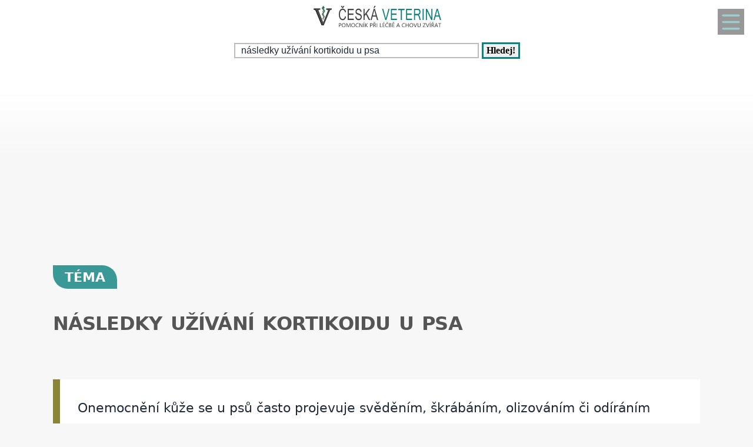

--- FILE ---
content_type: text/html; charset=UTF-8
request_url: https://tema.ceskaveterina.cz/tema-nasledky-uzivani-kortikoidu-u-psa-1353587.html
body_size: 42331
content:
<!DOCTYPE html>
<html lang="cs">
<head>
  <meta name="viewport" content="width=device-width, initial-scale=1">  
  <meta charset="utf-8">
  <title>NÁSLEDKY UŽÍVÁNÍ KORTIKOIDU U PSA</title>
  <meta name="description" content="K tomuto tématu nabízíme Strupy na těle u psa, Jak vypadá veš a jak blecha, Annamaet, Obojky s ultrazvukem, Nemoci rohovky u psů a koček, Svalový třes">
  <meta property="og:site_name" content="ČeskáVeterina.cz">
	<script nonce="F5KkeDmwbJ8R+CaHRnU84w==">
		window.addEventListener("load", function() {
        document.querySelectorAll("script[delay]").forEach(function(scriptTag) {
            scriptTag.setAttribute("src", scriptTag.getAttribute("delay"));
            scriptTag.removeAttribute("delay");
        });
    });
	</script>
	  
<!-- Google tag (gtag.js) -->
<script nonce="F5KkeDmwbJ8R+CaHRnU84w==" async delay="https://www.googletagmanager.com/gtag/js?id=G-TKN6KEEQPT"></script>
<script nonce="F5KkeDmwbJ8R+CaHRnU84w==">
  window.dataLayer = window.dataLayer || [];
  function gtag(){dataLayer.push(arguments);}
  gtag('js', new Date());

  gtag('config', 'G-TKN6KEEQPT');
</script>
          <script nonce="F5KkeDmwbJ8R+CaHRnU84w==" async delay="https://pagead2.googlesyndication.com/pagead/js/adsbygoogle.js?client=ca-pub-8148148547967397" crossorigin="anonymous"></script>
      <link rel="dns-prefetch" href="//www.googletagmanager.com" />
      <link rel="dns-prefetch" href="//pagead2.googlesyndication.com" />
      	
  
<script nonce="F5KkeDmwbJ8R+CaHRnU84w==" async delay="https://securepubads.g.doubleclick.net/tag/js/gpt.js"></script>
<script nonce="F5KkeDmwbJ8R+CaHRnU84w==">
   window.googletag = window.googletag || { cmd: [] };
   window.googletag.cmd.push(function () {
       window.googletag.pubads().enableSingleRequest();
   });
</script>
<script nonce="F5KkeDmwbJ8R+CaHRnU84w==" async delay="https://protagcdn.com/s/ceskaveterina.cz/site.js"></script>
<script nonce="F5KkeDmwbJ8R+CaHRnU84w==">
   window.protag = window.protag || { cmd: [] };
   window.protag.config = { s:'ceskaveterina.cz', childADM: '22388905524', l: 'FbM3ys2m' };
   window.protag.cmd.push(function () {
       window.protag.pageInit();
   });
</script>	
      <script nonce="F5KkeDmwbJ8R+CaHRnU84w==" type="application/ld+json">
    {
    "@context": "https://schema.org",
    "@type": "Article",
    "mainEntityOfPage": {
       "@type": "WebPage",
       "@id": "https://tema.ceskaveterina.cz/tema-nasledky-uzivani-kortikoidu-u-psa-1353587.html"
    },
    "headline": "NÁSLEDKY UŽÍVÁNÍ KORTIKOIDU U PSA",
    "url": "https://tema.ceskaveterina.cz/tema-nasledky-uzivani-kortikoidu-u-psa-1353587.html",
    "author": {
        "@type":"Person",
        "name":"Michal Vinš",
        "url": "https://www.ceskaveterina.cz/kontakt-cvt-0-0-pgkontakt.html#redaktor"
    },
    "creator": [
        "Michal Vinš"
    ],
    "datePublished": "2025-01-19T15:19:21+00:00",
    "dateModified": "2026-01-15T17:36:08+01:00",
    "publisher": {
	        "@type": "Organization",
	        "name": "ČeskáVeterina.cz",
	        "logo":{
						"@type":"ImageObject",
						"url":"https://www.ceskaveterina.cz/img/logo.svg"
					}
	  },
    "description": "K tomuto tématu nabízíme Strupy na těle u psa, Jak vypadá veš a jak blecha, Annamaet, Obojky s ultrazvukem, Nemoci rohovky u psů a koček, Svalový třes",
    "isAccessibleForFree": true
    }
    </script>
    <script nonce="F5KkeDmwbJ8R+CaHRnU84w==" type="application/ld+json">
    {
      "@context": "https://schema.org",
      "@type": "BreadcrumbList",
      "itemListElement": [
      {
        "@type": "ListItem",
        "position": 1,
        "name": "&#127979;",
        "item": "https://www.ceskaveterina.cz"
      },{
        "@type": "ListItem",
        "position": 2,
        "item": {
          "@id": "https://tema.ceskaveterina.cz",
          "name": "Téma"
        }
      },{
        "@type": "ListItem",
        "position": 3,
        "item": {
          "@id": "https://tema.ceskaveterina.cz/tema-nasledky-uzivani-kortikoidu-u-psa-1353587.html",
          "name": "NÁSLEDKY UŽÍVÁNÍ KORTIKOIDU U PSA",
          "image":{}
        }
      }]
    }
    </script>
  <script nonce="F5KkeDmwbJ8R+CaHRnU84w==" type='application/ld+json'>
{
    "@context": "https://www.schema.org",
    "publisher": "https://www.ceskaveterina.cz/kontakt-cvt-0-0-pgkontakt.html",
    "@type": "WebSite",
    "@id": "https://www.ceskaveterina.cz",
    "mainEntityOfPage": "https://www.ceskaveterina.cz/",
    "name": "ČeskáVeterina.cz",
    "url": "https://www.ceskaveterina.cz",
    "potentialAction": {
        "type": "SearchAction",
        "query-input": "required name=query",
        "target": "https://www.ceskaveterina.cz/index.php?q={query}"
    },
    "inLanguage": [
        {
            "@type": "Language",
            "name": "Czech (CS)",
            "alternateName": "cze-ces"
        }
    ]
}
</script>

<script nonce="F5KkeDmwbJ8R+CaHRnU84w==" type='application/ld+json'>
{
    "@context": "https://www.schema.org",
    "@type": "Organization",
    "@id": "https://www.ceskaveterina.cz/kontakt-cvt-0-0-pgkontakt.html",
    "mainEntityOfPage": "https://www.ceskaveterina.cz/",
    "name": "ČeskáVeterina.cz",
    "url": "https://www.ceskaveterina.cz"
}
</script>
<script nonce="F5KkeDmwbJ8R+CaHRnU84w==" type='application/ld+json'>
{
    "@context": "https://schema.org",
    "@type": "ContactPage",
    "url": "https://www.ceskaveterina.cz/kontakt-cvt-0-0-pgkontakt.html#form_top"
}
</script>
  <link rel="shortcut icon" href="https://www.ceskaveterina.cz/img/favicon.ico" type="image/x-icon"/>
  <meta name="theme-color" content="#0c827f" />
  <meta http-equiv="X-UA-Compatible" content="ie=edge"/>
  <meta name="twitter:card" content="summary"/><meta name="twitter:url" content="https://tema.ceskaveterina.cz/tema-nasledky-uzivani-kortikoidu-u-psa-1353587.html"/>  <meta name="twitter:title" content="NÁSLEDKY UŽÍVÁNÍ KORTIKOIDU U PSA"/>
  <meta name="twitter:description" content="K tomuto tématu nabízíme Strupy na těle u psa, Jak vypadá veš a jak blecha, Annamaet, Obojky s ultrazvukem, Nemoci rohovky u psů a koček, Svalový třes"/>
  
    <link rel="prev" href="https://tema.ceskaveterina.cz/tema-nasledky-stresu-1168758.html" />
    <link rel="next" href="https://tema.ceskaveterina.cz/tema-naslouchadlo-pro-psa-1252530.html" /><link rel="canonical" href="https://tema.ceskaveterina.cz/tema-nasledky-uzivani-kortikoidu-u-psa-1353587.html" /><link rel="amphtml" href="https://tema.ceskaveterina.cz/amp/tema-nasledky-uzivani-kortikoidu-u-psa-1353587.html" />  <meta name="author" content="Vinš Michal, Mgr." />	<style>
		:root {		    
		    --hlavni-barva: #0c827f;
		}
		﻿html {touch-action: manipulation;}
h1, h2, h3, h4, h5, .span_tema {text-align:left; line-height:130%; font-size:150%;margin-bottom:0.5em;margin-top:0.5em;}
h3{font-size:110%;font-style:italic;line-height:130%;}
h4{font-size:105%;line-height:130%;}
h5{font-size:100%;font-style:italic;line-height:120%;}
h6{font-size:100%;font-style:italic;line-height:120%;}
body {max-width:640px; min-width:320px; margin:0; padding:0; font-family:system-ui,-apple-system,"Segoe UI",Roboto,sans-serif; line-height:150%; font-size:16px; color:#1f2937; background: #f7f7f7 url("[data-uri]") fixed repeat-x;}


ul li, ol li{margin-left:10px;}
ul,ol{margin-bottom:30px;}
a{word-break: break-word;font-size:inherit;font-weight:inherit;text-decoration:none;color:inherit;transition: color 0.2s ease-in;}
a:hover{color:<?=$hlavni_barva?>;}
a:active, a:focus{color:green;}

p, ul, ol, tr {padding-right:8px;padding-left:8px;}
strong, i {font-size: inherit;font-family:inherit;}
h2 strong, h3 strong{font-weight:900;}
pre {
    white-space: pre-wrap;
    word-break: break-word;
}
figure{margin-top:16px;max-width:640px;border-radius: 10px;}
figure img {border-start-start-radius: 16px;border-start-end-radius: 16px;}
figcaption{padding: 14px;}

.predchozi{padding:2%;background:white;float:left;width:45%;min-height:50px;}
.nasledujici{padding:2%;background:white;float:right;width:45%;min-height:50px;text-align:right;}
.predchozi span, .nasledujici span {font-size:60%;}

.ad_natahovak1{float:right;width:0;height:345px;}
.ad_natahovak2{float:right;width:0;height:1000px;}
.ad_natahovak3{float:right;width:0;height:444px;}
.ad_natahovak4{float:right;width:0;height:700px;}
.ad_natahovak5{float:right;width:0;height:450px;}
#articleDetailContainer .ad_slot, #full_view .ad_slot{min-height:247px;}

.clear{clear:both;height:0;width:0;}
.spravne{background:#C0FFB0;margin-bottom:8px;padding-left:3px;}
.spatne{background:#FF8080;margin-bottom:8px;padding-left:3px;}
.test_vychozi{margin-bottom:8px;padding-left:3px;}
.small{font-size:80%;}
img{border:0; max-width:100%;height:auto;}
.yel{}
.p_listovani, .p_listovani a:link, .p_listovani a:visited {
	font-size:14px;
	color: gray;
	text-align:center;
}
.listovani{
	font-size:16px;
  line-height:22px;
	letter-spacing:0.2em;
	font-weight:bold;
}

.listHead{margin-bottom:12px;}
#img_hit{visibility:hidden;display:none;}
.web_chart{width:100%; max-height:500px; overflow:auto;margin-bottom:20px;border-bottom:1px solid silver;}



.social_networks a, .articleText .social_networks a{border:none;text-decoration:none;}
.articleText .social_networks img {width:auto;}
.social_networks{text-align: center;}
#articleTextContainer .social_networks{text-align:left;}
#menu_mobile{position:fixed;top:15px;right:15px;opacity:0.4;width:25px;height:33px;background-image: url("data:image/svg+xml,%3Csvg%20fill%3D%22%23000000%22%20height%3D%2240px%22%20width%3D%2240px%22%20version%3D%221.1%22%20id%3D%22Layer_1%22%20xmlns%3D%22http%3A%2F%2Fwww.w3.org%2F2000%2Fsvg%22%20xmlns%3Axlink%3D%22http%3A%2F%2Fwww.w3.org%2F1999%2Fxlink%22%0D%0A%09%20viewBox%3D%220%200%20512%20512%22%20xml%3Aspace%3D%22preserve%22%3E%0D%0A%3Cg%3E%0D%0A%09%3Cg%3E%0D%0A%09%09%3Cpath%20d%3D%22M490.667%2C0H21.333C9.536%2C0%2C0%2C9.557%2C0%2C21.333v469.333C0%2C502.443%2C9.536%2C512%2C21.333%2C512h469.333%0D%0A%09%09%09c11.797%2C0%2C21.333-9.557%2C21.333-21.333V21.333C512%2C9.557%2C502.464%2C0%2C490.667%2C0z%20M405.333%2C405.333H106.667%0D%0A%09%09%09c-11.797%2C0-21.333-9.557-21.333-21.333s9.536-21.333%2C21.333-21.333h298.667c11.797%2C0%2C21.333%2C9.557%2C21.333%2C21.333%0D%0A%09%09%09S417.131%2C405.333%2C405.333%2C405.333z%20M405.333%2C277.333H106.667c-11.797%2C0-21.333-9.557-21.333-21.333s9.536-21.333%2C21.333-21.333%0D%0A%09%09%09h298.667c11.797%2C0%2C21.333%2C9.557%2C21.333%2C21.333S417.131%2C277.333%2C405.333%2C277.333z%20M405.333%2C149.333H106.667%0D%0A%09%09%09c-11.797%2C0-21.333-9.557-21.333-21.333s9.536-21.333%2C21.333-21.333h298.667c11.797%2C0%2C21.333%2C9.557%2C21.333%2C21.333%0D%0A%09%09%09S417.131%2C149.333%2C405.333%2C149.333z%22%2F%3E%0D%0A%09%3C%2Fg%3E%0D%0A%3C%2Fg%3E%0D%0A%3C%2Fsvg%3E");background-size:cover;background-color:var(--hlavni-barva);padding:4px 6px 0px 6px;display:block;z-index:999;line-height:inherit;transition: opacity 0.2s ease-in;}
#menu_mobile:active{opacity:1;}


#mob_ver p{padding:2%;}
.menu{margin-top:12px;float:left;width:50%;}
.menuItem a, .menuItem_a a {display:block;width:94%;background:white;padding:0 5px 0 5px;transition: background 1s;}
.menuItem a:hover, .menuItem_a a:hover{background:white;text-decoration:underline;}
.menuItem h1, .menuItem_a h1, .menuItem p, .menuItem_a p{font-size:inherit; font-weight:normal;padding:8px;}
.menuItem_a h1, .menuItem_a p{font-weight:bold;}

.rb_temata {display:inline;font-weight:normal;line-height:40px;color:inherit;margin:0;padding:0 5% 0 0;word-wrap:break-word;font-style:normal;text-transform: uppercase;}
.rb_temata:hover{color:var(--hlavni-barva)}
.rb_linka{width:100%;border:none;border-bottom:1px solid var(--hlavni-barva);border-spacing:0;padding:0;margin-bottom:40px;margin-top:40px;}
.rb_linka h2{background:var(--hlavni-barva);float:left;margin:0;padding:4px 10px 3px 10px;width:auto;display:inline;line-height:27px;letter-spacing:2px;color:white;font-family:inherit;font-style:normal;font-weight:bold;font-size:130%;text-transform:uppercase;}
.rb_linka a{display:block;margin:3px 10px 0 0;color:#444;font-size:80%;}
.rb_linka td{line-height:80%;text-align:right;padding:0;border-spacing:0;}
/*.rb_obsah_small{margin-bottom:20px;}*/
.rb_obsah_small img, .rb_obsah_small amp-img, .rb_obsah_small .nahradni_img{float:left;margin-right:2%;width:120px;}
.rb_obsah_small h3{margin:0;line-height:20px;}
.rb_obsah_small_inside a {display:block;font-size:18px;margin-top:10px;line-height:130%;font-weight:bold;}
.rb_obsah_small_inside p{padding:0;margin:3px 0 3px 0;}
.rb_obsah_small_inside{}
.rb_obsah_small .nahradni_img{height:72px;background:#bbb;text-align:center;vertical-align:middle;font-size:150%;line-height:70px;}
.rb_obsah_info{text-transform:uppercase;font-size:50%;padding-bottom:8px;}

#newsletter{background:#eee;text-align:center;padding: 1px 3px 15px 3px;margin-top: 25px;}
#newsletter h2{font-family:serif;font-style:italic;font-size:140%;font-weight:normal;margin:30px 0 15px 0;color:#444;text-align:center;}
#newsletter .nl_input{width:85%;line-height:30px;font-size:105%;padding:8px;border:0;transition: border 0.3s ease-in;}
#newsletter .nl_input:focus{outline:none;border:1px solid #ddd;}
#newsletter button{padding:10px;border-radius:25px; border:2px solid var(--hlavni-barva);font-size:84%;background:#444;color:white;transition: background 0.3s ease-in;}
.radio{margin: 25px 15px 0 0;}
input[type='radio']:after {
    width: 27px;height: 27px;
    border-radius: 27px;
    top: -8px;
    left: -5px;
    position: relative;
    background-color: #d1d3d1;
    content: '';
    display: block;
    visibility: visible;
    border: 2px solid white;
}
input[type='radio']:checked:after {
    width: 27px;height: 27px;
    border-radius: 27px;
    top: -8px;
    left: -5px;
    position: relative;
    background-color: var(--hlavni-barva);
    content: '';
    display: block;
    visibility: visible;
    border: 2px solid white;
}

#newsletter button:hover{background:var(--hlavni-barva);border:2px solid black;}
 /*BOTTOM*/
#paticka{width:100%;background:#f7f7f7;border-top:3px solid #d7d7d7;border-bottom:1px solid #a6a6a6;padding:50px 0 50px 0;}
#paticka span{visibility:hidden;width:0;overflow:hidden;}
#paticka p{padding:2%;}
#logo_bottom{
  margin-bottom:40px;
  opacity:0.7;
  filter: url(filter.svg#grayscale);
  filter: gray;
  -webkit-filter: grayscale(1);
  -webkit-transition: all 2s;
}

#logo_bottom:hover {
  filter: none;
  -webkit-filter: grayscale(0);
}
#copyright{font-family:serif;font-size:80%;font-style:italic;text-align:center;padding-bottom:10px;}
#copyright span{font-family:inherit;}
/*BOTTOM*/

.logo{
    text-align: left;
    width: 100%;
    background: white;
    margin-top:0;
}
#logo{padding:10px 10px 10px 10px;}
#search_form{text-align: center;margin: 8px 0 2px 0;}
#search_form input{
    text-align: left;
    margin-left:10px;
		margin-bottom:30px;
    padding: 2px 2px 2px 10px;
    line-height: 10px;
    background: white;
    color: inherit;
    border:2px solid #BBB;
    width: 70%;
    max-width:400px;
    font-size:100%;
}
#search_form input:focus{
    outline: none;
}
#search_form button{padding:2px 5px;margin:0 8px 0 5px;}

#search_form button:focus, #search_form button:hover{
    background:var(--hlavni-barva);
    color:white;
    outline-color:gray;
}
#search_form button{
    border: solid var(--hlavni-barva);
    font-size:100%;
    font-family:calibri;
    font-weight:bold;
    transition: 0.2s;
}

/*.span_head, #span_head{background:var(--hlavni-barva);padding:8px 150px 8px 10px;margin-top:30px;display:inline-block;color:white;font-size:120%;opacity:0.8;text-transform: uppercase;}*/
#span_head h1{margin:0;padding:0;line-height:inherit;font-size:inherit;font-weight:inherit;}
.form_nadpis{font-size:92%;font-weight:bold;margin-top:15px;}
#diskuse_form {max-width: 600px;background: color-mix(in srgb, var(--hlavni-barva) 7%, white);padding: 28px;margin-bottom:28px;border-radius: 16px;border: 1px solid color-mix(in srgb, var(--hlavni-barva) 20%, white);}
#diskuse_form input, #diskuse_form textarea {width: 94%;margin-top: 6px;padding: 12px;border-radius: 10px;border: 1px solid color-mix(in srgb, var(--hlavni-barva) 20%, white);}
#diskuse_form textarea{min-height:200px;}
.tlacitko, .sbutton {color:white;background:cornflowerblue;transition: background 1s;border-radius:25px;font-size:110%;font-weight:bold;padding:8px 35px 8px 35px;}
.tlacitko:hover, .sbutton:hover{background: var(--hlavni-barva); color:white;}
.textarea_test {width:100%;height:100px;font-size:13px;font-family:Courier New, Courier, monotype;word-wrap:break-word;}
.komentar_item{margin-top:30px;padding: 12px 0 12px 0;position:relative;}
.komentar_item h2 a, .komentar_item h3 a{border:none;}
.komentar_item h2, .komentar_item h3{margin:0;margin-left:8px;font-size:110%;}
.komentar_item p{}
.komentar_item p a {color:var(--hlavni-barva);}
.komentar_item p a:hover{text-decoration:underline;}
.komentar_info {font-size:80%;padding:0.5em;margin:0;line-height:inherit;color:dimgray;}
.komentar_info a{border-bottom:1px solid;}
.nahled_clanku{margin:2%;}
.komentare li{margin-top:20px;}

/*HLEDANI*/
.hledani{line-height:90%;}
.hledani .nadpis{font-size:110%;margin-top:6px;margin-bottom:8px;margin-left:1%;font-weight:bold;}
.nadpis {margin:0; padding:0;}
.nadpis a{font-size:135%;line-height:135%;}
.hledani .rb_obsah_info{margin:0;padding:0;font-size:70%;margin-bottom:80px;margin-left:1%;}
.hledani_odkazy{width:100%;height:60px;white-space:nowrap;overflow:auto;line-height:16px;font-size:80%;}
.hledani_odkazy a{display:inline-block;margin:10px;background:var(--hlavni-barva);color:white;padding:8px;border-radius: 5px;opacity:0.75;font-size:17px;}
.hledani_odkazy::-webkit-scrollbar {width:5px;height:8px;background-color: #ddd;}
.hledani_odkazy::-webkit-scrollbar-thumb {background: var(--hlavni-barva);}



/*HLEDANI*/

.articlePreview{width:100%; min-height:150px; margin-top:0; background-color:white;}

.breadcrumb{
  max-width:1200px;margin:12px 0 0 8px;padding:0;
  font-size:.85rem;
}
.breadcrumb ol{list-style:none;display:flex;padding:0;margin:0;flex-wrap: wrap;}
.breadcrumb li::after{content:"›";margin-left:8px}
.breadcrumb li:last-child::after{content:""}


/*CLANEK*/
.datum,.rubrika{font-size:70%;color:#999;font-weight:400;font-family: sans-serif, Arial, Helvetica, "Open Sans";}
.article_sub_header, #span_head, .span_head{text-transform: uppercase;width:fit-content;border-radius:0 25px 0 25px;font-weight:bold;font-size:140%;margin-top:40px;background:var(--hlavni-barva);color:white;opacity:0.8;padding:8px 20px 8px 20px;text-transform: uppercase;}
#articleDetailContainer{margin:0 0 50px 0;}
#articleTextContainer{padding:8px}
.articleDetailTitle h1{    
    font-size: 2.0em;
    line-height: 1.2em;
    letter-spacing: -.025em;
    color: #555;
    margin:40px 2% 30px 0;
    font-family:system-ui,-apple-system,"Segoe UI",Roboto,sans-serif;
}
.seznam_kotev{font-size:14px;line-height:37px;}
.seznam_kotev a{border:0;color:var(--hlavni-barva);opacity:0.8;border-bottom:1px solid;}
.kotva_odstavce{position:relative;top:-100px;}
.articlePerex p{padding:30px; font-size:22px;}
.perex{background:white;border-left:12px solid #f0533a;}
.shrnuti  {margin-top: 50px;margin-bottom:50px;background: linear-gradient(135deg, color-mix(in srgb, var(--hlavni-barva) 7%, white), #ffffff);border-left: 6px solid var(--hlavni-barva);padding: 22px;border-radius: 18px;}
.faq {margin-top: 48px;padding: 32px;background: linear-gradient(135deg, #fffbe6, #ffffff);border-radius: 18px;border: 2px solid #ffd43b;}
.faq h2{color:#e67700}
.articleText{margin:1%;}
.articleText p, .articlePerex p{line-height:1.75;}
.articleText table {border-collapse: collapse;margin-left:8px;}
.articleText table p {line-height:inherit;}
.articleText table td, .articleText table th {padding:5px;border: 1px solid #333;}
.articleText table th {background-color: #f2f2f2;}
.articleText img{width:100%;margin:10px 0 10px 0;}
.articleText a, .odpoved a, .articleText1 a{text-decoration:underline;color:var(--hlavni-barva);opacity:0.9;}
.articleText p{margin-top:10px;}
.articleText h1, .articleText h2, .articleText h3, .articleText h4, .articleText h5, .shrnuti h2{margin-left: 8px;font-family:system-ui,-apple-system,"Segoe UI",Roboto,sans-serif; font-size:calc(140% + 0.8vw);margin-top:50px;letter-spacing: -.015em;line-height: 1.2em;}
.shrnuti h2{margin-left: 0}
.articleText h2, .form_test{position:relative;}
.articleText h3{font-style:inherit;font-size:130%;margin-top:30px;opacity:0.9;}
.articleText h4{font-size:120%;margin-top:30px;opacity:0.8;}
.articleText h5{font-size:110%;margin-top:30px;opacity:0.7;}
.articleText1 ul, .articleText ul {list-style: none;}
.articleText1 ul li::before, .articleText ul li::before {
  content: "\27AE";/*"\25aa";*/
  color: var(--hlavni-barva);
  font-size:140%;
  margin-right:10px;
}
.articleText ul li{margin-left:0;padding-left:0;margin-top:20px;margin-bottom:12px; line-height:150%;}
.articleText ol li{margin-top:20px;margin-bottom:12px; line-height:150%;}
.articleText ol,.articleText ul{margin-left:25px;margin-bottom:35px;}
.podobne_clanky {width:100%;margin-top:20px;background:white;}
.podobne_clanky img{margin-right:10px;margin-top:0;}
.podobne_clanky h2, .podobne_clanky p{margin:0;padding:0;font-family:inherit;line-height:inherit;font-size:90%;}
.podobne_clanky p{font-size:50%;}
.podobne_clanky a{border:0;}
.vyber_tvorby,.vyber_tvorby_end {width:96%;height:10px;position: relative;display: block;text-align: center;border-bottom: 1px solid #dcdcdc;color: #bbb;font-size: .75em;font-weight: 600;text-transform: uppercase;margin:40px 8px 10px 8px;line-height:20px;}
.vyber_tvorby_end{height:6px;line-height:14px;}
.vyber_tvorby_end i{font-size:180%;font-weight:bold;}
.vyber_tvorby span, .vyber_tvorby_end span {padding:0px 10px 0 10px;background:#f7f7f7;font-size:110%;color:#555;}
.cislo_odkazu{float:left;margin-right:8px;color:var(--hlavni-barva);}
.odkaz_zdroj{color:#00CCFF;}
.orange{color:var(--hlavni-barva);font-size:130%;font-weight:bold;}
/* === HOW TO – MOBILE FIRST (do 640px) === */
.howto {
  margin: 2rem 0;
  padding: 1.5rem 1.25rem;
  background: #f7faf8;
  border-left: 4px solid #3a8f6a;
  border-radius: 6px;
}

.howto h2 {
  margin-top: 0;
  margin-bottom: 0.75rem;
  font-size: 1.4rem;
  line-height: 1.3;
  color: #1f3d2b;
}

.howto p {
  margin-bottom: 1.25rem;
  font-size: 1rem;
  line-height: 1.55;
}
.howto ol {
  counter-reset: step;
  list-style: none;
  padding-left: 0;
  margin: 0;
}

.howto ol li {
  counter-increment: step;
  position: relative;
  padding-left: 3rem;
  margin-bottom: 1.25rem;
  font-size: 1rem;
  line-height: 1.5;
}

.howto ol li::before {
  content: counter(step);
  position: absolute;
  left: 0;
  top: 0.15rem;
  width: 2.1rem;
  height: 2.1rem;
  border-radius: 50%;
  background: #3a8f6a;
  color: #ffffff;
  font-weight: 700;
  display: flex;
  align-items: center;
  justify-content: center;
  font-size: 1rem;
}
.howto ol li {
  transition: background 0.15s ease-in-out;
}

.howto ol li:active {
  background: rgba(58, 143, 106, 0.08);
  border-radius: 6px;
}


/*CLANEK*/
/*TEMA*/

#full_view, #full_view2 {margin:2%;margin-top:40px;}
.fraze{position:relative;width:49%;height:120px;float:left;text-align:center;background:var(--hlavni-barva);padding:0;border:1px solid white;transition: background 0.2s ease-in;}
.fraze:hover{background:#e0e0e0;}
.fraze a{position:absolute; top: 50%; left:5%;-ms-transform: translateY(-50%); transform: translateY(-50%);display:inline-block;padding:20px 10% 20px 10%;color:white;text-transform:uppercase;}
.fraze a:hover{color:var(--hlavni-barva);}
.fraze_obsah{margin-left:8px;}
.obrazek_poradna{margin:20px;border-radius: 16px;box-shadow: 0 17px 30px 12px rgba(0, 0, 0, .12);}
.poradna-otazka, .poradna-odpoved {padding: 16px 18px;margin: 16px 0;border-radius: 6px;line-height: 1.6;}
.poradna-otazka {background-color: #f7f9fc;border-left: 5px solid #6b8ecf;font-style: italic;}
.poradna-otazka p {margin: 0;}
.poradna-odpoved {background-color: #f3f8f5;border-left: 5px solid #4a8f6a;}
.poradna-odpoved p {margin: 0 0 10px 0;}
/*TEMA*/
/*O NAS*/
#full_view h2{position:relative;}
#full_view h1, #full_view h2, #full_view p, #full_view form{margin:2%;}
#kontakt_form{position:relative;}
#kontakt_form input{width:100%;}
#kontakt_form textarea{width:100%;min-height:200px;}
#kontakt_form button{background:var(--hlavni-barva);transition: all 0.5s ease-in;opacity:0.8;border:0;border-bottom:2px;height:40px;font-size:105%;padding:8px 35px 8px 35px;color:white;margin:30px 0 30px 0;}
#kontakt_form button:hover{opacity:1;}
/*O NAS*/
/*ZBOZI*/
#zbozi{max-width:640px;margin:0;padding:25px 0 40px 0;background:white;}
#zbozi h2{margin-left:10px;margin-bottom:25px;}
.row_shaddow_zbozi{width:100%;margin:0 0 60px 0;}
.row_shaddow_zbozi p{position:relative;}
.row_shaddow_zbozi h3, .row_shaddow_zbozi p{margin-right:2%;margin-left:2%;font-weight:normal;font-size:inherit;}
.row_shaddow_zbozi .cart{position:absolute;top:0;right:50px;font-size:200%;}
/*ZBOZI*/
.dont-break-out {
  overflow-wrap: break-word;
  word-wrap: break-word;
  -ms-word-break: break-all;
  word-break: break-all;
  word-break: break-word;
  -ms-hyphens: auto;
  -moz-hyphens: auto;
  -webkit-hyphens: auto;
  hyphens: auto;
}
.hlava{float:left;width:15px; height:15px;margin:7px 5px 0 2px;background-image:url("data:image/svg+xml,%3Csvg%0D%0A%20%20%20xmlns%3Asvg%3D%22http%3A%2F%2Fwww.w3.org%2F2000%2Fsvg%22%0D%0A%20%20%20xmlns%3D%22http%3A%2F%2Fwww.w3.org%2F2000%2Fsvg%22%0D%0A%20%20%20height%3D%2235.420841%22%0D%0A%20%20%20width%3D%2235.420841%22%0D%0A%20%20%20id%3D%22svg4%22%0D%0A%20%20%20version%3D%221.1%22%0D%0A%20%20%20viewBox%3D%220%200%2035.420841%2035.420841%22%0D%0A%20%20%20class%3D%22svg-icon%22%3E%0D%0A%20%20%3Cpath%0D%0A%20%20%20%20%20style%3D%22stroke-width%3A0.04650845%22%0D%0A%20%20%20%20%20id%3D%22path2%22%0D%0A%20%20%20%20%20d%3D%22m%2017.631436%2C19.347521%20c%205.35777%2C0%209.67375%2C-4.31599%209.67375%2C-9.6737605%200%2C-5.35777%20-4.31598%2C-9.67376006295898%20-9.67375%2C-9.67376006295898%20-5.28337%2C0%20-9.6737599%2C4.31599006295898%20-9.6737599%2C9.67376006295898%200%2C5.3577705%204.3159799%2C9.6737605%209.6737599%2C9.6737605%20z%20m%200.0744%2C1.26503%20C%201.6325261%2C20.389311%202.5998961%2C35.420841%202.5998961%2C35.420841%20H%2032.588546%20c%200%2C0%200.22324%2C-14.58505%20-14.8827%2C-14.80829%20z%22%20%2F%3E%0D%0A%3C%2Fsvg%3E");background-size:cover;}
.mgr{opacity:0.7;float:left;background-image:url("data:image/svg+xml,%3Csvg%0D%0A%20%20%20xmlns%3Asvg%3D%22http%3A%2F%2Fwww.w3.org%2F2000%2Fsvg%22%0D%0A%20%20%20xmlns%3D%22http%3A%2F%2Fwww.w3.org%2F2000%2Fsvg%22%0D%0A%20%20%20height%3D%2230%22%0D%0A%20%20%20width%3D%2230%22%0D%0A%20%20%20version%3D%221.1%22%0D%0A%20%20%20viewBox%3D%220%200%2030%2030%22%3E%0D%0A%20%20%3Cpath%0D%0A%20%20%20%20%20style%3D%22stroke-width%3A0.03357891%22%0D%0A%20%20%20%20%20id%3D%22path835%22%0D%0A%20%20%20%20%20d%3D%22m%2015%2C9.7100815%20-15%2C5.3452505%202.995224%2C1.20907%20-7.22e-4%2C-0.042%2010.4883%2C-1.76367%20c%20-0.01062%2C-0.0333%20-0.01794%2C-0.0666%20-0.01794%2C-0.10161%200%2C-0.35506%200.603869%2C-0.6427%201.34948%2C-0.6427%200.745954%2C0%201.349857%2C0.28764%201.349857%2C0.6427%200%2C0.35502%20-0.603903%2C0.64307%20-1.349857%2C0.64307%20-0.357772%2C0%20-0.683004%2C-0.067%20-0.92429%2C-0.17541%20l%20-10.147778%2C1.74127%2011.257345%2C4.54396%2015.000378%2C-6.05473%20-15%2C-5.3452505%20z%20m%200%2C0%22%20%2F%3E%0D%0A%20%20%3Cpath%0D%0A%20%20%20%20%20style%3D%22stroke-width%3A0.03357891%22%0D%0A%20%20%20%20%20id%3D%22path837%22%0D%0A%20%20%20%20%20d%3D%22m%203.721042%2C22.724332%20c%200.0055%2C-0.006%200.0095%2C-0.0123%200.01464%2C-0.0181%20-0.113153%2C0.0604%20-0.237679%2C0.0943%20-0.369146%2C0.0943%20-0.228504%2C0%20-0.436872%2C-0.10219%20-0.598405%2C-0.27063%200.487796%2C0.87213%20-1.354978%2C2.03283%20-1.784187%2C3.71833%20-0.43945%2C1.72412%200.126725%2C3.55755%200.430653%2C3.72712%200.303961%2C0.16882%203.42189%2C-0.53284%203.751486%2C-2.003%20-1.445039%2C-1.09043%20-2.453584%2C-4.05524%20-1.445039%2C-5.248%20z%20m%200%2C0%22%20%2F%3E%0D%0A%20%20%3Cpath%0D%0A%20%20%20%20%20style%3D%22stroke-width%3A0.03357891%22%0D%0A%20%20%20%20%20id%3D%22path839%22%0D%0A%20%20%20%20%20d%3D%22m%2015.013195%2C27.568032%20c%204.022804%2C0%207.3279%2C-1.46084%207.707286%2C-3.32849%20v%20-4.18819%20l%20-7.707286%2C2.93557%20-7.649421%2C-2.92289%20v%204.38683%20c%200.575658%2C1.76508%203.780384%2C3.11717%207.649421%2C3.11717%20z%20m%200%2C0%22%20%2F%3E%0D%0A%20%20%3Cpath%0D%0A%20%20%20%20%20style%3D%22stroke-width%3A0.03357891%22%0D%0A%20%20%20%20%20id%3D%22path841%22%0D%0A%20%20%20%20%20d%3D%22m%2022.720446%2C24.978172%20c%20-0.379385%2C1.86769%20-3.684481%2C3.32812%20-7.707286%2C3.32812%20-3.865738%2C0%20-7.069708%2C-1.34876%20-7.649421%2C-3.11188%20v%201.07902%20c%200%2C0.0963%20-0.07288%2C0.19445%20-0.07288%2C0.29352%200%2C1.65344%203.449723%2C2.92914%207.727043%2C2.92914%204.159804%2C0%207.534791%2C-1.35006%207.717526%2C-2.92512%20h%20-0.01502%20v%20-1.5928%20z%20m%200%2C0%22%20%2F%3E%0D%0A%20%20%3Cpath%0D%0A%20%20%20%20%20style%3D%22stroke-width%3A0.03357891%22%0D%0A%20%20%20%20%20id%3D%22path843%22%0D%0A%20%20%20%20%20d%3D%22m%202.835546%2C16.923902%20h%200.787359%20v%203.54364%20H%202.835546%20Z%20m%200%2C0%22%20%2F%3E%0D%0A%3C%2Fsvg%3E");background-size:cover;}

@media screen and (min-width: 640px),print {
  body {width:100%;max-width:none;}
	figure{border-radius: 16px;box-shadow: 0 17px 30px 12px rgba(0, 0, 0, .12);}
  pre {max-width: 100%;overflow-x: auto;white-space: pre;}
  .logo{text-align: center;}
  #menu_mobile{width:33px;height:40px;}
  #menu_mobile:hover{opacity:1;}
  .nahled_clanku_home_obal{position:relative;float:left;width:265px;height:474px;overflow: hidden;margin:0 10px 10px 0;background: white;}
  .nahled_clanku_home{display:block; width:100%; height:auto; position:absolute; bottom:0;}
  .hledani{margin-left:10px;}
  .hledani_odkazy a{}
  .hledani_odkazy{font-size:70%;line-height:13px;}
  .nadpis a{font-size:114%;line-height:114%;}
  .hledani .rb_obsah_info{font-size:55%;}
  .fraze{width:24.6%;}
  #articleDetailContainer, #right_column, #article_aside {margin: 0 7% 50px 7%;}
	#articleTextContainer{padding:0}
  .articleText img {width:50%}
  .rb_obsah_small{width:50%;float:left;margin-bottom:10px;}
  .span_head{margin:74px 0 20px 0;}
  .ad_natahovak1{height:280px;}
  .ad_natahovak2{height:532px;}
  .ad_natahovak3{height:332px;}
  .ad_natahovak4{height:368px;}
  .ad_natahovak5{height:130px;}

  .howto {
    padding: 2rem 2.5rem;
    border-left-width: 6px;
    border-radius: 8px;
  }
  .howto h2 {
    font-size: 1.6rem;
  }
  .howto p {
    font-size: 1.05rem;
  }
  .howto ol li {
    padding-left: 3.5rem;
    margin-bottom: 1.5rem;
    font-size: 1.05rem;
  }
  .howto ol li::before {
    width: 2.4rem;
    height: 2.4rem;
    font-size: 1.1rem;
  }
  .howto ol li:hover {
    background: rgba(58, 143, 106, 0.06);
    border-radius: 6px;
  }
}

@page {
  size: A4;
  margin:7mm;
}


.perex {border-color:#888539;}  </style>  
</head>
<body>
	<header>
	  <a id="menu_mobile" href="#navigace" title="Rozcestník" fetchpriority="high"></a>
	  <div id="zacatek" class="logo">
			<a href="https://www.ceskaveterina.cz/" title="ČeskáVeterina" rel="home"><img id="logo" src="https://www.ceskaveterina.cz/img/logo.svg" fetchpriority="high" width="220" height="37" alt="ČeskáVeterina" /></a>
		</div>
		<form role="search" id="search_form" action="https://www.ceskaveterina.cz/index.php" method="get" name="edit">
						<input placeholder="Napiš, co mám najít…" class="topLine_search_sform" type="text" name="q" title="Zde napište text, který chcete vyheladat." value="následky užívání kortikoidu u psa" /><button type="submit" name="send" title="Klikem zahájíte hledání.">Hledej!</button>
	  </form>
	  	</header>
		
	<main>
	
<div class="ad_natahovak1"></div>
<!-- responzivni -->
<ins class="adsbygoogle"
     style="display:block"
     data-ad-client="ca-pub-8148148547967397"
     data-ad-slot="5907559241"
     data-ad-format="auto"
     data-full-width-responsive="true"></ins>
<script nonce="F5KkeDmwbJ8R+CaHRnU84w==">
     (adsbygoogle = window.adsbygoogle || []).push({});
</script>
<div class="clear"></div><div id="articleDetailContainer">

    <!--start-->
  <article>

    <div id="span_head">Téma</div>
    <div class="articleDetailTitle">
      <!--FULLTEXTSTART--><h1 style="word-spacing: 0.13em;">NÁSLEDKY UŽÍVÁNÍ KORTIKOIDU U PSA</h1><!--FULLTEXTSTOP-->
    </div>
    <div class="articlePerex"><br><div class="perex"><p>Onemocnění kůže se u&nbsp;psů často projevuje svěděním, škrábáním, olizováním či odíráním postiženého místa. Na kůži se mohou objevit červené skvrny, vřídky nebo pupínky. Příznakem kožního onemocnění může být nadměrné vypadávání srsti, šupiny a&nbsp;olupující se místa na kůži, strupy, krusty nebo zesílená kůže.</p></div></div>
        
<div class="ad_natahovak2"></div>
<ins class="adsbygoogle"
     style="display:block;min-height:520px"
     data-ad-format="autorelaxed"
     data-ad-client="ca-pub-8148148547967397"
     data-ad-slot="3221731243"></ins>
<script nonce="F5KkeDmwbJ8R+CaHRnU84w==">
     (adsbygoogle = window.adsbygoogle || []).push({});
</script>
<div class="clear"></div>    <nav class="fraze_obsah"><h2>OBSAH</h2><!--FULLTEXTSTART--><ul><li class="seznam_kotev"><a href="#priciny-9089" title="Přejít k části: Příčiny">Příčiny</a></li><li class="seznam_kotev"><a href="#jak-vypada-blecha-10012" title="Přejít k části: Jak vypadá blecha">Jak vypadá blecha</a></li><li class="seznam_kotev"><a href="#annamaet-granule-pro-psy-8889" title="Přejít k části: Annamaet granule pro psy">Annamaet granule pro psy</a></li><li class="seznam_kotev"><a href="#ultrazvukovy-obojek-proti-stekani-9242" title="Přejít k části: Ultrazvukový obojek proti štěkání">Ultrazvukový obojek proti štěkání</a></li><li class="seznam_kotev"><a href="#ziskana-onemocneni-rohovky-8821" title="Přejít k části: Získaná onemocnění rohovky">Získaná onemocnění rohovky</a></li><li class="seznam_kotev"><a href="#proc-se-pes-trese-10013" title="Přejít k části: Proč se pes třese">Proč se pes třese</a></li><li class="seznam_kotev"><a href="#odcerveni-psa-postup-9648" title="Přejít k části: Odčervení psa – postup">Odčervení psa – postup</a></li><li class="seznam_kotev"><a href="#jak-funguje-obojek-proti-stekani-8058" title="Přejít k části: Jak funguje obojek proti štěkání">Jak funguje obojek proti štěkání</a></li><li class="seznam_kotev"><a href="#faq-casto-kladene-otazky-9652" title="Přejít k části: FAQ – Často kladené otázky">FAQ – Často kladené otázky</a></li><li class="seznam_kotev"><a href="#jak-diagnostikovat-psa-podle-stolice-8252" title="Přejít k části: Jak diagnostikovat psa podle stolice">Jak diagnostikovat psa podle stolice</a></li><li class="seznam_kotev"><a href="#psi-blechy-10127" title="Přejít k části: Psí blechy">Psí blechy</a></li><li class="seznam_kotev"><a href="#ves-u-psa-8089" title="Přejít k části: Veš u psa">Veš <strong class='yel'>u psa</strong></a></li><li class="seznam_kotev"><a href="#vychova-za-ucelem-obrany-10260" title="Přejít k části: Výchova za účelem obrany">Výchova za účelem obrany</a></li><li class="seznam_kotev"><a href="#jak-vypada-ves-10012" title="Přejít k části: Jak vypadá veš">Jak vypadá veš</a></li><li class="seznam_kotev"><a href="#charakteristika-8898" title="Přejít k části: Charakteristika">Charakteristika</a></li><li class="seznam_kotev"><a href="#jak-se-pozna-rakovina-u-psa-11289" title="Přejít k části: Jak se pozná rakovina u psa">Jak se pozná rakovina <strong class='yel'>u psa</strong></a></li></ul></nav><!--FULLTEXTSTOP-->    <br />    
<div class="ad_natahovak3"></div>
<div id="protag-before_content"></div>
<script nonce="F5KkeDmwbJ8R+CaHRnU84w==">
   window.googletag = window.googletag || { cmd: [] };
   window.protag = window.protag || { cmd: [] };
   window.protag.cmd.push(function () {
     window.protag.display("protag-before_content");
   });
</script>
<div class="clear"></div>  
<div class="ad_natahovak1"></div>
<!-- responzivni -->
<ins class="adsbygoogle"
     style="display:block"
     data-ad-client="ca-pub-8148148547967397"
     data-ad-slot="5907559241"
     data-ad-format="auto"
     data-full-width-responsive="true"></ins>
<script nonce="F5KkeDmwbJ8R+CaHRnU84w==">
     (adsbygoogle = window.adsbygoogle || []).push({});
</script>
<div class="clear"></div>
              <div class="articleText">
                <!--FULLTEXTSTART--><h2 id="priciny-9089">Příčiny</h2> 
  <p>Kůže je bariérou ochraňující vnitřní prostředí organismu od vnějšího světa, zejména proti škodlivým chemikáliím a&nbsp;mikroorganismům. Srst psovi poskytuje tepelně izolační ochranu. V&nbsp;kůži jsou smyslové receptory reagující na&nbsp;změny vnější teploty. Při&nbsp;změnách teploty se&nbsp;chlupy napřimují nebo pokládají; srst tak pomáhá zvýšit nebo snížit ztráty tělesného tepla. Do&nbsp;chlupového váčku v&nbsp;kůži ústí mazová žláz, vylučující tukovou látku, která dává srsti lesk. Je voděodolná a&nbsp;chrání a&nbsp;zvláčňuje pokožku. Kůže nejen chrání organismus proti vnějšímu nebezpečí, ale ovlivňuje také reakci imunitního systému v&nbsp;případě poranění.</p> 
  <p>Kůže se&nbsp;skládá ze&nbsp;dvou vrstev. Povrchová vrstva (pokožka, epidermis) není příliš silná a&nbsp;průběžným odlupováním odumřelých buněk si udržuje svou ochrannou funkci. Pod&nbsp;pokožkou je silná, elastická a&nbsp;pevná škára (dermis), která zajišťuje krevní zásobení a&nbsp;inervaci pokožkových buněk. Ve&nbsp;škáře se&nbsp;nacházejí kožní žlázy, chlupové váčky (folikuly), cévy a&nbsp;smyslové receptory, které umožňují vnímat hmat, bolest, tlak i&nbsp;teplotu.</p> 
  <p>Chlupy psa rostou periodicky. První, aktivní fáze růstu je následována přechodnou a&nbsp;poté odpočinkovou fází. Jakmile vyroste nový chlup, starý vypadne; tento proces se&nbsp;nazývá línání. Růstový cyklus srsti je ovlivněn mnoha faktory, například změnou vnější teploty, zvyšováním či&nbsp;snižováním fotoperiody, hormony, výživou, stresem a&nbsp;genetickými vlivy. Chlupy se&nbsp;obměňují především na&nbsp;jaře, kdy líná zimní srst, a&nbsp;znovu na&nbsp;podzim, kdy je krátký letní kožich nahrazován delším a&nbsp;hustším zimním. Změny v&nbsp;produkci hormonů hypofýzy, štítné žlázy, nadledvin a&nbsp;pohlavních žláz dramaticky ovlivňují strukturu a&nbsp;hustotu srsti. Samčí hormony stimulují růst, zatímco samičí mají opačný efekt.</p> 
  <p>Srst psa je mnohem variabilnější než u&nbsp;jiných domácích zvířat, neboť z&nbsp;jednotlivých chlupových váčků může vyrůstat více chlupů odlišné struktury. Silné primární chlupy, nazývané pesíky, mohou být obklopeny menšími, jemnějšími chlupy, takzvanou podsadou.</p> 
  <p>Srst a&nbsp;pokožka psa potřebují pravidelné čištění a&nbsp;kartáčování, příležitostné stříhání či&nbsp;úpravu srsti (trimování). Pravidelné kartáčování udržuje srst ve&nbsp;výborném stavu a&nbsp;prokrví pokožku. Máte také příležitost všimnout si čehokoli neobvyklého, co může znamenat zdravotní problém. Menším a&nbsp;starším psům musíte pravidelně stříhat drápy a&nbsp;psům jakéhokoli věku prospívá péče o&nbsp;zuby, uši a&nbsp;oči. Psí srst se&nbsp;čistí samovolně, ale většině psů prospěje občasná koupel. Dlouhosrstá plemena vyžadují častější pozornost. </p> 
  <p>Hladká srst, například u&nbsp;boxera, je na&nbsp;údržbu velmi jednoduchá. Jednou nebo dvakrát týdně mu gumovým kartáčem nebo speciální psí rukavicí přejeďte proti srsti, abyste odstranili lupy, špínu a&nbsp;uvolněné chlupy. Potom ho flanelovou utěrkou utřete, aby&nbs</p><p>(...více se dočtete ve zdroji)</p>                <p>
                  <em>
                    <span class="span-24" data-fraze="1353587" data-id="9089">Zdroj: článek <a  href="https://www.ceskaveterina.cz/strupy-na-tele-u-psa-cvt-1127-9089.html" target="_self" title="Klikem zobrazíte celý článek: Strupy na těle u psa" rel="canonical">Strupy na těle u psa</a></span>
                  </em>
                </p><!--FULLTEXTSTOP-->
                <div class="clear"></div>
              </div>
      
<div class="ad_natahovak1"></div>
<div id="protag-player"></div>
<script nonce="F5KkeDmwbJ8R+CaHRnU84w==" type="text/javascript">
   window.googletag = window.googletag || { cmd: [] };
   window.protag = window.protag || { cmd: [] };
   window.protag.cmd.push(function () {
     window.protag.display("protag-player");
   });
</script>
<div class="clear"></div>         <div class="social_networks"><br /> <a href="https://www.facebook.com/sharer.php?u=https%3A%2F%2Ftema.ceskaveterina.cz%2Ftema-nasledky-uzivani-kortikoidu-u-psa-1353587.html" target="_blank" title="Sdílet na Facebooku"><img src="https://www.ceskaveterina.cz/img/facebook_trans.jpg" alt="Facebook" class="image" width="35" height="35"  /></a> <a href="https://twitter.com/intent/tweet?url=https%3A%2F%2Ftema.ceskaveterina.cz%2Ftema-nasledky-uzivani-kortikoidu-u-psa-1353587.html" target="_blank" title="Sdílet na síti X"><img src="https://www.ceskaveterina.cz/img/twitter_trans.jpg" alt="Síť X" class="image" width="35" height="35"  /></a> <a href="https://pinterest.com/pin/create/button/?url=https%3A%2F%2Ftema.ceskaveterina.cz%2Ftema-nasledky-uzivani-kortikoidu-u-psa-1353587.html" target="_blank" title="Sdílet na Pinterest"><img src="https://www.ceskaveterina.cz/img/pinterest_trans.jpg" alt="Pinterest" class="image" width="35" height="35"  /></a> <a href="mailto:@?subject=Posílám%20odkaz%20na%20zajímavé%20téma!&amp;body=n%C3%A1sledky+u%C5%BE%C3%ADv%C3%A1n%C3%AD+kortikoidu+u+psa:%0D%0Ahttps%3A%2F%2Ftema.ceskaveterina.cz%2Ftema-nasledky-uzivani-kortikoidu-u-psa-1353587.html" title="Poslat odkaz e-mailem"><img src="https://www.ceskaveterina.cz/img/mail_trans.jpg" alt="email" class="image" width="35" height="35"  /></a> <a href="https://tema.ceskaveterina.cz/tema-nasledky-uzivani-kortikoidu-u-psa-1353587.html" class="print-trigger"  title="Připraví k tisku tuto stránku"><img src="https://www.ceskaveterina.cz/img/tisk_trans.jpg" alt="Tisk" class="image" width="35" height="35"  /></a></div>

          	<div class="articleText">
                <!--FULLTEXTSTART--><h2>Příběh</h2>
                <p>Ve svém příspěvku <strong>ŘÍDKÁ STOLICE U PSA</strong> se k tomuto tématu vyjádřil uživatel Lucasice.</p>
                  <div class="poradna-otazka"><p>Střevní problémy <strong>u psa</strong> jsou způsobeny hlavně nekvalitní stravo<strong>u psa</strong>. Krmení nekvalitními granulemi a konzervami.<br></p></div><p>Na tento příspěvěk jestě nikdo nereagoval. Chcete se k němu vyjádřit? Klikněte na tlačítko a budete moci vložit svůj komentář.</p><div style="text-align:center;margin:30px 0 30px 0;"><a class="tlacitko" href="https://www.ceskaveterina.cz/diskuze-ridka-stolice-u-psa-21808.html#form_top" target="_self" title="Klikněte na tlačítko a bude moci vložit svůj komentář.">Reagovat</a></div>                <p>
                  <em>
                    <span class="span-3" data-fraze="1353587" data-id="21808">Zdroj: příběh <a href="https://www.ceskaveterina.cz/diskuze-ridka-stolice-u-psa-21808.html#kom21808" title="Klikem zobrazíte všechny odpovědi k tomuto příběhu.">Řídká stolice u psa</a></span>
                  </em>
                </p><!--FULLTEXTSTOP-->
            </div>

      
<div class="ad_natahovak4"></div>
<div id="protag-native-after_content"></div>
<script nonce="F5KkeDmwbJ8R+CaHRnU84w==">
   window.googletag = window.googletag || { cmd: [] };
   window.protag = window.protag || { cmd: [] };
   window.protag.cmd.push(function () {
     window.protag.display("protag-native-after_content");
   });
</script>
<div class="clear"></div>
              <div class="articleText">
                <!--FULLTEXTSTART--><h2 id="jak-vypada-blecha-10012">Jak vypadá blecha </h2> 
  <p>Blecha patří mezi nejhojnější a&nbsp;nejčastější cizopasníky psa. Není nebezpečná jen svým vlastním cizopasením, ale i&nbsp;tím, že je mezihostitelem tasemnice psí. </p> 
  <p><a href="https://www.google.cz/search?rlz=1C1AVNA_enCZ599CZ599&amp;biw=1366&amp;bih=638&amp;tbm=isch&amp;sa=1&amp;q=blecha+ps%C3%AD&amp;oq=blecha+ps%C3%AD&amp;gs_l=psy-ab.3..0i67k1j0l3.25422.26993.0.27414.6.6.0.0.0.0.140.619.3j3.6.0....0...1.1.64.psy-ab..0.6.615...0i7i30k1j0i8i7i30k1j0i13k1.HUzjeWQ5PbY" target="_blank" rel="noopener">Blecha</a> je malý drobný parazit, velký 1–5&nbsp;mm. Dokonalé přizpůsobení blech k&nbsp;cizopasnému způsobu života se&nbsp;projevuje v&nbsp;jejich stavbě těla. To&nbsp;je ze&nbsp;stran zploštělé, s&nbsp;mohutně vyvinutým třetím párem končetin. Blechy tak snadno pronikají srstí hostitele a&nbsp;znamenitě na&nbsp;velké vzdálenosti skáčou. Skoky dlouhé až 1,5&nbsp;m jsou důležité pro šíření cizopasníka z&nbsp;jednoho hostitele na&nbsp;druhého. Celé tělo blechy je silně vyztužené chitinem, takže je velmi pevné. Je červenohnědě zbarvené, lesklé. Samice jsou větší než samci. </p> 
  <p>Dospělé blechy jsou stálí cizopasníci psa. Svého hostitele tu a&nbsp;tam nakrátko opouštějí, ale jen proto, aby&nbsp;zanedlouho cizopasili zase na&nbsp;jiném. Blecha psí dává přednost psům, ale příležitostně, po&nbsp;omezenou dobu, je schopna žít i&nbsp;na jiném hostiteli. Při&nbsp;zvlášť silném napadení psa mohou blechy dočasně přejít i&nbsp;na člověka. </p> 
  <p>Samice kladou vajíčka především do&nbsp;skulin v&nbsp;podlaze a&nbsp;nečistot v&nbsp;okolí lože psa. Při&nbsp;velmi silném napadení je kladou také přímo do&nbsp;jeho srsti. Vajíčka pak obyčejně spadnou a&nbsp;dostanou se&nbsp;mimo tělo psa. Za&nbsp;5–12&nbsp;dní se&nbsp;z nich líhnou larvy. Jsou asi 4–5&nbsp;mm dlouhé, bělavé, porostlé jemnými chloupky. Vždy žijí mimo tělo hostitele, na&nbsp;zemi, obvykle v&nbsp;jeho blízkém okolí. Živí se&nbsp;organickými částečkami prachu. Přitom mohou pohltit i&nbsp;vajíčka tasemnice psí, narazí-li na&nbsp;ně. Obvykle po&nbsp;9–11&nbsp;dnech se&nbsp;larvy zakuklí. Klidové stadium ve&nbsp;vývoji blechy – kukla – trvá většinou 11–20&nbsp;dní. Kukly lze nalézt v&nbsp;okolí hostitele. Zámotky opouštějí dospělci, kteří ihned vyhledávají psa, aby&nbsp;mohli sát krev. Jinou potravu nejsou schopni přijímat. Krev sají obě pohlaví. U&nbsp;samic předchází sání krve každé snůšce vajíček. Za&nbsp;příznivých podmínek může celý vývoj od vajíčka po&nbsp;dospělce trvat dokonce jen 18&nbsp;dní. Dospělé blechy žijí průměrně 3–5&nbsp;měsíců. </p> 
  <p>Jen výjimečně, u&nbsp;mimořádně zanedbaných jedinců, a&nbsp;zvláště za&nbsp;teplého počasí, může celý vývoj blechy včetně larvy a&nbsp;kukly proběhnout v&nbsp;srsti psa. </p> 
  <p>Pokožku hostitele dráždí blechy pouhým svým pohybem v&nbsp;srsti. Ale také ji poškozují, když&nbsp;ji nabodávají při&nbsp;přijímání potravy. To&nbsp;vše vyvolává velice silné svědění. Do&nbsp;bodných ranek, které způsobují sáním, vpouštějí blechy sliny obsahující podobně jako u&nbsp;klíšťat látky, které brání sražení krve. Tyto látky však také dráždí tkáně v&nbsp;okolí ranky, což opět vyvolává svědění. Pes se&nbsp;v těchto místech škrábe, a&nbsp;kam dosáhne zuby, tam se&nbsp;i kouše. Přitom může snadno pohltit blechu nakaženou tasemnicí a&nbsp;infikovat se. Mnohdy se&nbsp;pes škrábe a&nbsp;kouše při&nbsp;</p><p>(...více se dočtete ve zdroji)</p>                <p>
                  <em>
                    <span class="span-24" data-fraze="1353587" data-id="10012">Zdroj: článek <a  href="https://www.ceskaveterina.cz/jak-vypada-ves-a-jak-blecha-cvt-1129-10012.html" target="_self" title="Klikem zobrazíte celý článek: Jak vypadá veš a jak blecha" rel="canonical">Jak vypadá veš a jak blecha</a></span>
                  </em>
                </p><!--FULLTEXTSTOP-->
                <div class="clear"></div>
              </div>
               <div class="social_networks"><br /> <a href="https://www.facebook.com/sharer.php?u=https%3A%2F%2Ftema.ceskaveterina.cz%2Ftema-nasledky-uzivani-kortikoidu-u-psa-1353587.html" target="_blank" title="Sdílet na Facebooku"><img src="https://www.ceskaveterina.cz/img/facebook_trans.jpg" alt="Facebook" class="image" width="35" height="35"  /></a> <a href="https://twitter.com/intent/tweet?url=https%3A%2F%2Ftema.ceskaveterina.cz%2Ftema-nasledky-uzivani-kortikoidu-u-psa-1353587.html" target="_blank" title="Sdílet na síti X"><img src="https://www.ceskaveterina.cz/img/twitter_trans.jpg" alt="Síť X" class="image" width="35" height="35"  /></a> <a href="https://pinterest.com/pin/create/button/?url=https%3A%2F%2Ftema.ceskaveterina.cz%2Ftema-nasledky-uzivani-kortikoidu-u-psa-1353587.html" target="_blank" title="Sdílet na Pinterest"><img src="https://www.ceskaveterina.cz/img/pinterest_trans.jpg" alt="Pinterest" class="image" width="35" height="35"  /></a> <a href="mailto:@?subject=Posílám%20odkaz%20na%20zajímavé%20téma!&amp;body=n%C3%A1sledky+u%C5%BE%C3%ADv%C3%A1n%C3%AD+kortikoidu+u+psa:%0D%0Ahttps%3A%2F%2Ftema.ceskaveterina.cz%2Ftema-nasledky-uzivani-kortikoidu-u-psa-1353587.html" title="Poslat odkaz e-mailem"><img src="https://www.ceskaveterina.cz/img/mail_trans.jpg" alt="email" class="image" width="35" height="35"  /></a> <a href="https://tema.ceskaveterina.cz/tema-nasledky-uzivani-kortikoidu-u-psa-1353587.html" class="print-trigger"  title="Připraví k tisku tuto stránku"><img src="https://www.ceskaveterina.cz/img/tisk_trans.jpg" alt="Tisk" class="image" width="35" height="35"  /></a></div>

          	<div class="articleText">
                <!--FULLTEXTSTART--><h2>Příběh</h2>
                <p>Ve svém příspěvku <strong>CO NA SVĚDĚNÍ KŮŽE U PSA</strong> se k tomuto tématu vyjádřil uživatel Irena Foukalová.</p>
                  <div class="poradna-otazka"><p>Dobrý den, prosím, jsou nějaké tablety proti svědivosti kůže <strong>u psa</strong>, neustálé drbání, pes je v čistotě, nemá blechy, ani klíště, je v bytě s výběhem do trávy na dvůr, ale četla jsem, že nejsou dobré, kde jsou s kortikoidy, v některém článku je napsané, že existují tablety, jednoduché podávání, a zklidní psa, ale nepíšou tam jaké, název, můžete mi poradit, jestli se dá takhle něco objednat, nebo přímo koupit, nebo na to musí být recept,<br />
Pes: Jack rasl teriér,váží 10 kg.  <br />
Děkuji za odpověď, Irena<br></p></div><p>Na tento příspěvěk jestě nikdo nereagoval. Chcete se k němu vyjádřit? Klikněte na tlačítko a budete moci vložit svůj komentář.</p><div style="text-align:center;margin:30px 0 30px 0;"><a class="tlacitko" href="https://www.ceskaveterina.cz/diskuze-co-na-svedeni-kuze-u-psa-26287.html#form_top" target="_self" title="Klikněte na tlačítko a bude moci vložit svůj komentář.">Reagovat</a></div>                <p>
                  <em>
                    <span class="span-3" data-fraze="1353587" data-id="26287">Zdroj: příběh <a href="https://www.ceskaveterina.cz/diskuze-co-na-svedeni-kuze-u-psa-26287.html#kom26287" title="Klikem zobrazíte všechny odpovědi k tomuto příběhu.">Co na svědění kůže u psa</a></span>
                  </em>
                </p><!--FULLTEXTSTOP-->
            </div>

      
<div class="ad_natahovak2"></div>
<ins class="adsbygoogle"
     style="display:block;min-height:520px"
     data-ad-format="autorelaxed"
     data-ad-client="ca-pub-8148148547967397"
     data-ad-slot="3221731243"></ins>
<script nonce="F5KkeDmwbJ8R+CaHRnU84w==">
     (adsbygoogle = window.adsbygoogle || []).push({});
</script>
<div class="clear"></div>
              <div class="articleText">
                <!--FULLTEXTSTART--><h2 id="annamaet-granule-pro-psy-8889">Annamaet granule pro psy</h2>
  <p>Annamaet krmivo pro psy se&nbsp;vyrábí ve&nbsp;dvou variantách, a&nbsp;to Original a&nbsp;Grain free.</p>
  <h3>Original</h3>
  <p>Na&nbsp;výrobu těchto krmiv je využívána holistická receptura, jsou přirozeně konzervována, vyrobena bez kukuřice a&nbsp;pšenice. Všechny použité suroviny jsou přírodní a&nbsp;krmiva Annamaet neobsahují žádné umělé konzervanty, barviva nebo ochucovadla. Každá receptura je založena na&nbsp;velmi kvalitních živočišných bílkovinách s&nbsp;vysokou stravitelností. V&nbsp;řadě Original výrobce nabízí 5&nbsp;různých druhů, které se&nbsp;mezi sebou liší především obsahem bílkovin a&nbsp;tuků, tj. svou energetickou hodnotou. Všechna krmiva Annamaet splňují požadavky na&nbsp;výživu psů ve&nbsp;všech životních stadiích, jsou tedy vhodná jak pro štěňata, tak pro dospělé psy. Při&nbsp;výběru vhodné receptury se&nbsp;rozhodujte podle aktuálních energetických potřeb svého psa nebo dle jeho chuťových preferencí.</p>
  <h4>Annamaet Adult 23%</h4>
  <p>Annamaet Adult je receptura vytvořená pro starší psy nebo psy s&nbsp;pomalejším metabolismem. Velmi oblíbená je také ve&nbsp;větších chovech psů. Jako doplněk omega-3&nbsp;mastných kyselin obsahuje tento produkt i&nbsp;řasy.</p>
  <p>Složení: kuřecí moučka, hnědá rýže, proso, ovesné vločky, ječmen (ječné kroupy), kuřecí tuk (konzervovaný směsí tokoferolů; vitamin E), sušená řepná dužina, sušené pivovarské kvasnice, lněná moučka, menhadenový olej (konzervovaný směsí tokoferolů; vitamin E), mrkev, celer, petržel, salát, řeřicha, špenát, řasy (zdroj mastných kyselin), lecitin, chlorid sodný, uhličitan vápenatý, DL-methionin, L-lysin, brusinky, Lactobacillus acidophilus (sušený produkt fermentace), oligofruktóza, juka schidigera, chlorid draselný, vitamin E, vitamin C, niacinamid, biotin, vitamin B1, L-karnitin, D-pantothenan vápenatý, vitamin B2, vitamin B6, vitamin A, vitamin B12, vitamin D3, kyselina listová, cholinchlorid, chelát zinku, betain, chelát železa, selenium kvasnice, chelát mědi, chelát manganu, jodičnan vápenatý.</p>
  <p>Doporučená denní dávka záleží na&nbsp;hmotnosti psa. Pro psa ve&nbsp;velikosti do&nbsp;6&nbsp;kg je vhodná denní dávka 74–124&nbsp;g; pro psa od 7&nbsp;do 13&nbsp;kg se&nbsp;doporučuje denní dávka 124–173&nbsp;g. Doporučené dávkování je uvedeno vždy na&nbsp;obalu výrobku.</p>
  <p>Krmivo je možné objednat v&nbsp;některých internetových obchodech za&nbsp;celkem příznivou <a href="http://www.zbozi.cz/hledani/?q=Annamaet%20adult%2023%25%20pro%20psy" target="_blank" rel="noopener">cenu</a> ve&nbsp;srovnání s&nbsp;kvalitou výrobku.</p>
  <h4>Annamaet Option 24%</h4>
  <p>Annamaet Option představuje alternativní variantu k&nbsp;drůbežím recepturám, je vyrobená z&nbsp;divokých tichomořských lososů a&nbsp;zvěřiny. Jde o&nbsp;velmi oblíbenou recepturu, vhodnou například při&nbsp;řadě potravinových alergií. Jako doplněk omega-3&nbsp;mastných kyselin obsahuje tento produkt i&nbsp;řasy. Krmivo je vhodné pro psy ve&nbsp;všech životních stadiích – štěňata, březí i&nbsp;kojící feny a&nbsp;dospělé psy.</p>
  <p>Složení: moučka z&nbsp;lososa, hnědá rýže, proso, moučka ze&nbsp;zvěřiny, ovesné vločky, ječmen (ječné kroupy), </p><p>(...více se dočtete ve zdroji)</p>                <p>
                  <em>
                    <span class="span-24" data-fraze="1353587" data-id="8889">Zdroj: článek <a  href="https://www.ceskaveterina.cz/annamaet-cvt-1146-8889.html" target="_self" title="Klikem zobrazíte celý článek: Annamaet" rel="canonical">Annamaet</a></span>
                  </em>
                </p><!--FULLTEXTSTOP-->
                <div class="clear"></div>
              </div>
               <div class="social_networks"><br /> <a href="https://www.facebook.com/sharer.php?u=https%3A%2F%2Ftema.ceskaveterina.cz%2Ftema-nasledky-uzivani-kortikoidu-u-psa-1353587.html" target="_blank" title="Sdílet na Facebooku"><img src="https://www.ceskaveterina.cz/img/facebook_trans.jpg" alt="Facebook" class="image" width="35" height="35"  /></a> <a href="https://twitter.com/intent/tweet?url=https%3A%2F%2Ftema.ceskaveterina.cz%2Ftema-nasledky-uzivani-kortikoidu-u-psa-1353587.html" target="_blank" title="Sdílet na síti X"><img src="https://www.ceskaveterina.cz/img/twitter_trans.jpg" alt="Síť X" class="image" width="35" height="35"  /></a> <a href="https://pinterest.com/pin/create/button/?url=https%3A%2F%2Ftema.ceskaveterina.cz%2Ftema-nasledky-uzivani-kortikoidu-u-psa-1353587.html" target="_blank" title="Sdílet na Pinterest"><img src="https://www.ceskaveterina.cz/img/pinterest_trans.jpg" alt="Pinterest" class="image" width="35" height="35"  /></a> <a href="mailto:@?subject=Posílám%20odkaz%20na%20zajímavé%20téma!&amp;body=n%C3%A1sledky+u%C5%BE%C3%ADv%C3%A1n%C3%AD+kortikoidu+u+psa:%0D%0Ahttps%3A%2F%2Ftema.ceskaveterina.cz%2Ftema-nasledky-uzivani-kortikoidu-u-psa-1353587.html" title="Poslat odkaz e-mailem"><img src="https://www.ceskaveterina.cz/img/mail_trans.jpg" alt="email" class="image" width="35" height="35"  /></a> <a href="https://tema.ceskaveterina.cz/tema-nasledky-uzivani-kortikoidu-u-psa-1353587.html" class="print-trigger"  title="Připraví k tisku tuto stránku"><img src="https://www.ceskaveterina.cz/img/tisk_trans.jpg" alt="Tisk" class="image" width="35" height="35"  /></a></div>

          	<div class="articleText">
                <!--FULLTEXTSTART--><h2>Poradna</h2>
                <p>V naší poradně s názvem <strong>HODNOTY UREA A KREATININ U PSA</strong> se k tomuto tématu vyjádřil uživatel SJ.</p>
                  <div class="poradna-otazka"><p>Dobry den, jedna se o dve diety? V nekterych clancich se uvadi, ze by se dietni strava pri onemocneni ledvin mela skladat ze 1/3 z masa a mlecnych vyrobku a ze 2/3 priloh, zeleniny. Neni tedy ve vyse uvedenem receptu 400 g masa prilis? Dekuju.SJ<br></p></div>                      <p>Svou reakci k tomuto příspěvku přidal uživatel Cempírek.</p>
                      <div class="poradna-odpoved"><p>Každý případ onemocnění ledvin u psů je jiný a bude vyžadovat jiné dietní potřeby. Nejlepší způsob, jak vyladit množství proteinů ve stravě nemocného psa, je zařazení diety a následné překontrolování hodnot urea a kreatininu. Jsou-li stále vysoké, tak teprve pak přikročit k ubírání denního příjmu proteinů.<br />
Přílišný nedostatek bílkovin ve stravě může být škodlivý a zhoršit zdraví psa.<br />
<br />
Zdraví Cempírek!<br></p></div>                <p>
                  <em>
                    <span class="span-3" data-fraze="1353587" data-id="28112">Zdroj: příběh <a href="https://www.ceskaveterina.cz/diskuze-hodnoty-urea-a-kreatinin-u-psa-28112.html#kom28114" title="Klikem zobrazíte všechny odpovědi k tomuto příběhu.">Hodnoty urea a kreatinin u psa</a></span>
                  </em>
                </p><!--FULLTEXTSTOP-->
            </div>

      
              <div class="articleText">
                <!--FULLTEXTSTART--><h2 id="ultrazvukovy-obojek-proti-stekani-9242">Ultrazvukový obojek proti štěkání</h2> 
  <p>Obojek je aktivován pouze vibracemi hlasivek při&nbsp;štěkání psa, přičemž je vyloučeno spuštění jiným psem. Při&nbsp;štěkání psa obojek dle nastavení buď vydává samotný ultrazvukový signál, nebo se&nbsp;na krk<strong>u psa</strong> rozechvěje vibracemi, nebo obojí současně. Tím upoutá pozornost psa a&nbsp;přeruší jeho (často vytrvalé) štěkání. Tento obojek je vhodný pro čivavy, yorkšíry, krysaříky, maltézské či&nbsp;boloňské psíky a&nbsp;všechna malá plemena psů, pro které jsou jiné obojky moc silné. I&nbsp;mezi malými křiklouny se&nbsp;ale zcela určitě naleznou takoví, kterým protivný zvuk nebo chvění obojku nezabrání v&nbsp;jejich rozhodnutí nám o&nbsp;sobě neustále hlasitě dávat vědět. Více než na&nbsp;velikosti totiž záleží na&nbsp;citlivosti a&nbsp;vnímavosti psa. V&nbsp;případě, že ultrazvukový obojek u&nbsp;vašeho psa nebude fungovat, budete jej muset nahradit obojkem elektronickým.</p> 
  <p>Nasadit čtyřnohému příteli elektronický obojek proti štěkání není žádná ostuda. K&nbsp;výchově psů je používají i&nbsp;zkušení kynologové. Aby&nbsp;pomůcka splnila očekávání, je nutné věnovat jejímu výběru dostatečnou pozornost. Často diskutovaný je také etický, respektive bezpečnostní rozměr protištěkacích obojků.</p> 
  <p>Moderní protištěkací obojky nemají s&nbsp;týráním zvířat vůbec nic společného. Musí splňovat přísná kritéria a&nbsp;parametry. Je tedy zaručena bezpečnost psa i&nbsp;jeho pána. Elektronickými obojky se&nbsp;zabývala mimo jiné Ústřední komise pro ochranu zvířat, která došla k&nbsp;závěru, že protištěkací obojky prodělaly v&nbsp;uplynulých letech takový technický vývoj, že jsou na&nbsp;hony vzdálené svým předchůdcům používajícím silnější stimuly a&nbsp;nevybaveným ani regulačními mechanismy. Existuje dokonce Mezinárodní asociace výrobců elektronických obojků (ECMA), která sdružuje výrobce respektující šetrné zacházení se&nbsp;zvířaty.</p> 
  <p>Princip protištěkacího obojku je jednoduchý. Jedná se&nbsp;o elektronické (nikoli elektrické) zařízení, které snadno rozpozná, když&nbsp;pes štěká nebo vyje. Když&nbsp;váš pes, například v&nbsp;době, kdy nejste doma, začne štěkat, obojek se&nbsp;aktivuje a&nbsp;psa napomene. Upozornění přitom většinou probíhá ve&nbsp;třech fázích. Prvním je zvukový signál, následuje vibrace. Pokud pes na&nbsp;signály nereaguje, přichází korekční elektrostatický impuls. K&nbsp;tomu ale většinou dochází jen výjimečně, respektive na&nbsp;začátku po<strong>užívání</strong> obojku. Pes totiž velmi brzy pochopí souvislost a&nbsp;souslednost jednotlivých upozornění.</p> 
  <h3>Druhy elektronických protištěkacích obojků:</h3> 
  <ul> 
    <li>Ultrazvukové protištěkací obojky vysílají ultrazvuk, který&nbsp;je pejskům nepříjemný. Vyslání ultrazvuku je aktivováno štěkotem psa. Nevýhodou tohoto typu protištěkacích obojků je relativně nízká účinnost – ne každému psovi vadí.</li> 
    <li>Vibrační protištěkací obojky se&nbsp;vyznačují už vyšší účinností. Vibrace se&nbsp;také aktivují štěkotem psa, jsou mu nepříjemné a&nbsp;tím ho nabádají, aby&nbsp;přestal štěk</li></ul><p>(...více se dočtete ve zdroji)</p>                <p>
                  <em>
                    <span class="span-24" data-fraze="1353587" data-id="9242">Zdroj: článek <a  href="https://www.ceskaveterina.cz/obojky-s-ultrazvukem-cvt-1129-9242.html" target="_self" title="Klikem zobrazíte celý článek: Obojky s ultrazvukem" rel="canonical">Obojky s ultrazvukem</a></span>
                  </em>
                </p><!--FULLTEXTSTOP-->
                <div class="clear"></div>
              </div>
               <div class="social_networks"><br /> <a href="https://www.facebook.com/sharer.php?u=https%3A%2F%2Ftema.ceskaveterina.cz%2Ftema-nasledky-uzivani-kortikoidu-u-psa-1353587.html" target="_blank" title="Sdílet na Facebooku"><img src="https://www.ceskaveterina.cz/img/facebook_trans.jpg" alt="Facebook" class="image" width="35" height="35"  /></a> <a href="https://twitter.com/intent/tweet?url=https%3A%2F%2Ftema.ceskaveterina.cz%2Ftema-nasledky-uzivani-kortikoidu-u-psa-1353587.html" target="_blank" title="Sdílet na síti X"><img src="https://www.ceskaveterina.cz/img/twitter_trans.jpg" alt="Síť X" class="image" width="35" height="35"  /></a> <a href="https://pinterest.com/pin/create/button/?url=https%3A%2F%2Ftema.ceskaveterina.cz%2Ftema-nasledky-uzivani-kortikoidu-u-psa-1353587.html" target="_blank" title="Sdílet na Pinterest"><img src="https://www.ceskaveterina.cz/img/pinterest_trans.jpg" alt="Pinterest" class="image" width="35" height="35"  /></a> <a href="mailto:@?subject=Posílám%20odkaz%20na%20zajímavé%20téma!&amp;body=n%C3%A1sledky+u%C5%BE%C3%ADv%C3%A1n%C3%AD+kortikoidu+u+psa:%0D%0Ahttps%3A%2F%2Ftema.ceskaveterina.cz%2Ftema-nasledky-uzivani-kortikoidu-u-psa-1353587.html" title="Poslat odkaz e-mailem"><img src="https://www.ceskaveterina.cz/img/mail_trans.jpg" alt="email" class="image" width="35" height="35"  /></a> <a href="https://tema.ceskaveterina.cz/tema-nasledky-uzivani-kortikoidu-u-psa-1353587.html" class="print-trigger"  title="Připraví k tisku tuto stránku"><img src="https://www.ceskaveterina.cz/img/tisk_trans.jpg" alt="Tisk" class="image" width="35" height="35"  /></a></div>

          	<div class="articleText">
                <!--FULLTEXTSTART--><h2>Poradna</h2>
                <p>V naší poradně s názvem <strong>PRŮJEM U PSA</strong> se k tomuto tématu vyjádřil uživatel BEN.</p>
                  <div class="poradna-otazka"><p>Dobrý den, v neděli dopoledne mi přivezla dcera na týdenní hlídání svého psa bolonaka 8 letého, dostal jako pamlsek tyčinku pro psa. Již večer zvracel a měl průjem. Krmím granulemi i kapsičkami Pedigriee, kterými krmí běžně.včera tj v pondělí jsem mu uvařila kuřecí maso s rýži, ale i tak se průjem nezastavil a trvá dá. Ben je na mne zvyklý, dcera ho ke mně bere často na návštěvu, ale jen na pár hodin. Dnes ještě nežral,v noci mi podělal koberec. jak má dále postupovat, barva stolice je hnědá ,včerá dožluta. Děkuji Roušarová<br></p></div>                      <p>Svou reakci k tomuto příspěvku přidal uživatel Cempírek.</p>
                      <div class="poradna-odpoved"><p>Na tyto průjmy dobře zabírají psí probiotika. Za 300 Kč je možné koupit Aptus Aptobalance Dog pastu 15ml.<br />
Jde o veterinární probiotický přípravek pro psy ve formě chutné pasty, ideální zejména pro menší psy, vhodný při akutním průjmu jakékoli etiologie (obsahuje attapulgit, kaolin, mořskou řasu, pektin, E. Faecium) – zastavuje průjem, osazuje střevo prospěšnou mikroflórou, vyživuje enterocyty, okyseluje střevní obsah. Přípravek seženete v lékárně nebo v internetovém obchodě. Přikládám fotografii, abyste viděla jak to vypadá. <br />
<br />
Zdraví Cempírek!<br><div style="text-align:center;"><img class="obrazek_poradna" loading="lazy" src="https://www.ceskaveterina.cz/obrazek-komentare-22145-350-350.webp" alt="Re: průjem u psa"height="350" width="350"> <br /><strong><a href="https://www.ceskaveterina.cz/file_diskuse/58a31f0db7015fb36f8b9bda3026f0cd.jpg" target="_blank" title="Klikem zvětšíte přiložený obrázek">&#128269 ZVĚTŠIT</a></strong></div></p></div>                <p>
                  <em>
                    <span class="span-3" data-fraze="1353587" data-id="22141">Zdroj: příběh <a href="https://www.ceskaveterina.cz/diskuze-prujem-u-psa-22141.html#kom22141" title="Klikem zobrazíte všechny odpovědi k tomuto příběhu.">Průjem u psa</a></span>
                  </em>
                </p><!--FULLTEXTSTOP-->
            </div>

      
              <div class="articleText">
                <!--FULLTEXTSTART--><h2 id="ziskana-onemocneni-rohovky-8821"><strong>Získaná onemocnění rohovky</strong></h2> 
  <h3><strong>Zánět rohovky</strong></h3> 
  <p>(latinsky <em>keratitis</em>) se&nbsp;klasifikuje dle hloubky postižení, dle etiologie či&nbsp;topografie. Povrchový zánět rohovky (latinsky <em>keratitis superficialis</em>), respektive povrchové eroze jsou nejčastěji následkem traumatizace rohovky a&nbsp;po odstranění příčiny dochází k&nbsp;jejich rychlému zahojení. Klinicky je patrný zvýšený výtok z&nbsp;mediálního očního koutku. Proces je bolestivý, pozorujeme fotofobii. Terapie je závislá na&nbsp;intenzitě a&nbsp;délce trvání onemocnění. Používáme lokální anestetika kombinovaná s&nbsp;antibiotiky.</p> 
  <h3><strong>Povrchový zánět rohovky s&nbsp;pigmentací</strong></h3> 
  <p>(latinsky <em>keratitis</em> <em>superficialis pigmentosa</em>) se&nbsp;vyskytuje s&nbsp;predispozicí u&nbsp;pekinézů, lhasa-apso, ši-tzu, mopsů a&nbsp;bostonských teriérů. Nejčastější příčinou je chronická iritace očního bulbu při&nbsp;víčkové štěrbině u&nbsp;brachycefalických plemen. Mezi vyvolávající faktory patří districhiáza (řasa vyrůstající z&nbsp;hrany víčka), nosní záhyby, velká víčková štěrbina v&nbsp;kombinaci s&nbsp;prominující oční koulí a&nbsp;tím ztížené mrkání. To&nbsp;způsobuje nedostatečnou distribuci slzného filmu na&nbsp;povrchu rohovky. Pigment je ukládán do&nbsp;epitelu na&nbsp;centrální části rohovky. Vaskularizace je pouze v&nbsp;případě dlouhotrvající iritace. Terapeuticky je nezbytné odstranění etiologického činitele. V&nbsp;indikovaných případech, pokud uložený pigment vede k&nbsp;poruchám vidění, se&nbsp;může provést superficiální keratotomie. Ta&nbsp;vyžaduje opatrnost zejména u&nbsp;brachycefalických plemen. U&nbsp;nich je chronicky iritovaná rohovka slabší než v&nbsp;místě neiritovaném. Protože tím však neodstraníme vyvolávající příčinu, je nutno počítat s&nbsp;recidivami. Nejlepším krokem k&nbsp;omezení depozice pigmentu v&nbsp;rohovce je odstranění chronické iritace, případně využití antiflogistického účinku kortikosteroidů.</p> 
  <p>Obr. 8: <a href="https://www.google.cz/search?q=cornea&amp;espv=2&amp;biw=1366&amp;bih=643&amp;source=lnms&amp;tbm=isch&amp;sa=X&amp;ved=0ahUKEwjd8erRkr7JAhUGGw8KHflEDkQQ_AUIBigB#tbm=isch&amp;q=keratitis%2Bsuperficialis%2Bpigmentosa%2Bdog&amp;imgrc=R9ZjHhykxSf8SM%3A" target="_blank" rel="noopener">Keratitis superficialis pigmentosa u&nbsp;mopse</a></p> 
  <h3><strong>Chronický povrchový zánět rohovky</strong></h3> 
  <p>(latinsky <em>keratitis super</em> <em>ficialis chronica</em>), známý též jako Oberreiterův syndrom německých ovčáků neboli Pannus, se&nbsp;nejčastěji vyskytuj mezi 1. až 6. rokem života. Onemocnění bylo popsáno i&nbsp;u belgických ovčáků, pudlů, jezevčíků, border kolií, greyhoundů, sibiřských husky a&nbsp;dalmatinů. Je to&nbsp;progresivní zánětlivé oboustranné onemocnění rohovky s&nbsp;nepříliš jasnou etiologií. Přisuzována je velká důležitost autoimunitním pochodům a&nbsp;ultrafialovému záření, protože byla prokázána korelace mezi nadmořskou výškou, teplejším ročním obdobím a&nbsp;výskytem onemocnění. Majitel si onemocnění všimne většinou v&nbsp;pokročilém stadiu, kdy jsou epitel a&nbsp;přední vrstva stromatu rohovky již silně pigmentovány a&nbsp;vaskularizovány. Vaskularizace a&nbsp;pigmentace postupně zachvacují celou rohovku. Jaká je prognóza? V&nbsp;případě postižení mladších zvířat (mezi 1. až 2. rokem života) lze očekávat výskyt závažnějších lézí. Pannus je charakterizován výskytem většího mno</p><p>(...více se dočtete ve zdroji)</p>                <p>
                  <em>
                    <span class="span-24" data-fraze="1353587" data-id="8821">Zdroj: článek <a  href="https://www.ceskaveterina.cz/nemoci-rohovky-u-psu-a-kocek-cvt-1127-8821.html" target="_self" title="Klikem zobrazíte celý článek: Nemoci rohovky u psů a koček" rel="canonical">Nemoci rohovky u psů a koček</a></span>
                  </em>
                </p><!--FULLTEXTSTOP-->
                <div class="clear"></div>
              </div>
               <div class="social_networks"><br /> <a href="https://www.facebook.com/sharer.php?u=https%3A%2F%2Ftema.ceskaveterina.cz%2Ftema-nasledky-uzivani-kortikoidu-u-psa-1353587.html" target="_blank" title="Sdílet na Facebooku"><img src="https://www.ceskaveterina.cz/img/facebook_trans.jpg" alt="Facebook" class="image" width="35" height="35"  /></a> <a href="https://twitter.com/intent/tweet?url=https%3A%2F%2Ftema.ceskaveterina.cz%2Ftema-nasledky-uzivani-kortikoidu-u-psa-1353587.html" target="_blank" title="Sdílet na síti X"><img src="https://www.ceskaveterina.cz/img/twitter_trans.jpg" alt="Síť X" class="image" width="35" height="35"  /></a> <a href="https://pinterest.com/pin/create/button/?url=https%3A%2F%2Ftema.ceskaveterina.cz%2Ftema-nasledky-uzivani-kortikoidu-u-psa-1353587.html" target="_blank" title="Sdílet na Pinterest"><img src="https://www.ceskaveterina.cz/img/pinterest_trans.jpg" alt="Pinterest" class="image" width="35" height="35"  /></a> <a href="mailto:@?subject=Posílám%20odkaz%20na%20zajímavé%20téma!&amp;body=n%C3%A1sledky+u%C5%BE%C3%ADv%C3%A1n%C3%AD+kortikoidu+u+psa:%0D%0Ahttps%3A%2F%2Ftema.ceskaveterina.cz%2Ftema-nasledky-uzivani-kortikoidu-u-psa-1353587.html" title="Poslat odkaz e-mailem"><img src="https://www.ceskaveterina.cz/img/mail_trans.jpg" alt="email" class="image" width="35" height="35"  /></a> <a href="https://tema.ceskaveterina.cz/tema-nasledky-uzivani-kortikoidu-u-psa-1353587.html" class="print-trigger"  title="Připraví k tisku tuto stránku"><img src="https://www.ceskaveterina.cz/img/tisk_trans.jpg" alt="Tisk" class="image" width="35" height="35"  /></a></div>

          	<div class="articleText">
                <!--FULLTEXTSTART--><h2>Poradna</h2>
                <p>V naší poradně s názvem <strong>CO DĚLAT KDYŽ MÁ VÁŠ PEJSEK HOREČKU</strong> se k tomuto tématu vyjádřil uživatel No co teda delat?.</p>
                  <div class="poradna-otazka"><p>ale co delat?<br></p></div>                      <p>Svou reakci k tomuto příspěvku přidal uživatel Cempírek.</p>
                      <div class="poradna-odpoved"><p>Při horečce je potřeba, aby pejsek hodně pil. Umístěte misku s vodou hned vedle místa, kde pes odpočívá. Když pes nemá snahu pít, tak mu udělejte kuřecí vývar a vychlazený a bez kostí mu ho dejte. Také krmení je v této době důležité a pes by měl každý den přijmout dostatek potravy. Když nemá chuť na pevnou stravu, tak zkuste konzervu a nebo zase masový vývar i s masem bez kostí. Pokud má pes vysokou horečku a vy s ním nemůžete zajít k veterináři, tak nejlepší domácí pomoc na horečku je psa vykoupat ve vlažné vodě po dobu přesně dvou minut. Voda nesmí být studená a čas nesmí překročit uvedenou dobu. Když to nepovede ke snížení teploty, tak psa na několik minut obložte ledem od zadních nohou až k hlavě. Vždy nezapomeňte psa osušit, aby nezůstával dlouho mokrý. Když se takto nepodaří horečku snížit do prvních 24 hodin, tak bude nezbytná návštěva veterináře, který zjistí příčinu a předepíše vhodnou léčbu. Nejčastěji to jsou antibiotika a nebo nesteroidní protizánětlivé léky.  <br />
<br />
Zdraví Cempírek!<br></p></div>                <p>
                  <em>
                    <span class="span-3" data-fraze="1353587" data-id="12189">Zdroj: příběh <a href="https://www.ceskaveterina.cz/diskuze-co-delat-kdyz-ma-vas-pejsek-horecku-12189.html#kom12195" title="Klikem zobrazíte všechny odpovědi k tomuto příběhu.">Co dělat když má váš pejsek horečku</a></span>
                  </em>
                </p><!--FULLTEXTSTOP-->
            </div>

      
              <div class="articleText">
                <!--FULLTEXTSTART--><h2 id="proc-se-pes-trese-10013">Proč se&nbsp;pes třese</h2>
  <p>Pro chovatele může být v&nbsp;praxi velmi těžké poznat rozdíl mezi tím, zda se&nbsp;pes klepe, či&nbsp;u něj nastal svalový třes či&nbsp;svalové chvění. Pokud se&nbsp;pes třese, nemusí být na&nbsp;vině pouze svalová tkáň.</p>
  <p>Kromě vrozených onemocnění a&nbsp;jiných příčin svalového třesu může být důvodem i&nbsp;okamžitý pocit psa, například vzrušení, napětí, strach a&nbsp;podobně. Na&nbsp;druhou stranu to&nbsp;může být dlouhodobý svalový třes u&nbsp;starých psů, který&nbsp;bývá neléčitelný. Teoreticky může existovat léčba, obvykle se&nbsp;k ní však nepřistupuje, neboť záleží na&nbsp;individuálním případu a&nbsp;na míře postižení psa. V&nbsp;případě malých a&nbsp;krátkosrstých psů, kteří nejsou fyziologicky přizpůsobeni k&nbsp;nízkým teplotám, může za&nbsp;svalový třes logicky pocit zimy.</p>
  <p>Náhlý a&nbsp;stupňující, vytrvalý a&nbsp;na první pohled bezpříčinný svalový třes může být způsoben otravo<strong>u psa</strong>. Ačkoliv si je v&nbsp;dnešní době každý člověk vědom, popřípadě alespoň tuší, že psi nemohou lidskou kořeněnou stravu, někomu nedomluvíte. Je zde i&nbsp;několik potravin, u&nbsp;kterých byste nečekali, že v&nbsp;konečném důsledku moho<strong>u psa</strong> zabít, přičemž pro člověka mohou být i&nbsp;prospěšná. Pes sice například s&nbsp;potěšením pozře čokoládu, ale ve&nbsp;větším množství pro něj může být fatální. </p>
  <p>Otřesy jsou nedobrovolné, rytmické a&nbsp;opakující se&nbsp;pohyby svalů, které se&nbsp;střídají mezi kontrakcí a&nbsp;relaxací, obvykle zahrnují pohyby tam a&nbsp;zpět (záškuby) jedné nebo více částí těla. Otřesy mohou být rychlé, nebo to&nbsp;naopak mohou být pomalé vibrace, a&nbsp;mohou objevit v&nbsp;kterékoli části těla. Syndrom třesu postihuje většinou mladé psy, případně psy ve&nbsp;středním věku.</p>
  <p>Záchvat nebo křeč je náhlá nadměrná činnost nervů v&nbsp;mozku, která vede k&nbsp;nekontrolovatelným stahům svalů a&nbsp;k abnormálnímu chování. Může trvat několik minut i&nbsp;několik vteřin. Takovéto záchvaty jsou příznakem nervové poruchy, nejsou samy o&nbsp;sobě nemocí. Původ záchvatů bývá často velmi obtížné diagnostikovat, to&nbsp;ale neznamená, že se&nbsp;pro vašeho pejska nedá nic dělat. Během záchvatu se&nbsp;soustřeďte na&nbsp;pozorování veškerých průvodních příznaků a&nbsp;zároveň zabraňte poranění psa. Nikdy se&nbsp;nesnažte otevřít mu tlamu a&nbsp;manipulovat s&nbsp;jeho jazykem – můžete být pokousáni! Snažte se&nbsp;navodit ticho, náhlé hlasité ostré zvuky mohou záchvat prodlužovat nebo zhoršovat. Po&nbsp;záchvatu poskytněte psovi dostatek času na&nbsp;vzpamatování se. Mluvte na&nbsp;něj, uklidněte ho. Co nejdříve po&nbsp;záchvatu dohodněte návštěvu veterináře. Pokud záchvat trvá déle než 10&nbsp;minut, měl by ho veterinář vidět okamžitě. </p>
  <p>V některých případech je třes projevem hyperaktivity, je dlouhotrvající a&nbsp;častý. V&nbsp;těchto případech je vhodné zamyslet se&nbsp;nad cviky, které psa uklidní. Například jako odměnu psovi neházet míček nebo se&nbsp;s ním nepřetahovat, ale spíše ho odměnit pamlskem, </p><p>(...více se dočtete ve zdroji)</p>                <p>
                  <em>
                    <span class="span-24" data-fraze="1353587" data-id="10013">Zdroj: článek <a  href="https://www.ceskaveterina.cz/svalovy-tres-u-psa-cvt-1127-10013.html" target="_self" title="Klikem zobrazíte celý článek: Svalový třes u psa" rel="canonical">Svalový třes u psa</a></span>
                  </em>
                </p><!--FULLTEXTSTOP-->
                <div class="clear"></div>
              </div>
               <div class="social_networks"><br /> <a href="https://www.facebook.com/sharer.php?u=https%3A%2F%2Ftema.ceskaveterina.cz%2Ftema-nasledky-uzivani-kortikoidu-u-psa-1353587.html" target="_blank" title="Sdílet na Facebooku"><img src="https://www.ceskaveterina.cz/img/facebook_trans.jpg" alt="Facebook" class="image" width="35" height="35"  /></a> <a href="https://twitter.com/intent/tweet?url=https%3A%2F%2Ftema.ceskaveterina.cz%2Ftema-nasledky-uzivani-kortikoidu-u-psa-1353587.html" target="_blank" title="Sdílet na síti X"><img src="https://www.ceskaveterina.cz/img/twitter_trans.jpg" alt="Síť X" class="image" width="35" height="35"  /></a> <a href="https://pinterest.com/pin/create/button/?url=https%3A%2F%2Ftema.ceskaveterina.cz%2Ftema-nasledky-uzivani-kortikoidu-u-psa-1353587.html" target="_blank" title="Sdílet na Pinterest"><img src="https://www.ceskaveterina.cz/img/pinterest_trans.jpg" alt="Pinterest" class="image" width="35" height="35"  /></a> <a href="mailto:@?subject=Posílám%20odkaz%20na%20zajímavé%20téma!&amp;body=n%C3%A1sledky+u%C5%BE%C3%ADv%C3%A1n%C3%AD+kortikoidu+u+psa:%0D%0Ahttps%3A%2F%2Ftema.ceskaveterina.cz%2Ftema-nasledky-uzivani-kortikoidu-u-psa-1353587.html" title="Poslat odkaz e-mailem"><img src="https://www.ceskaveterina.cz/img/mail_trans.jpg" alt="email" class="image" width="35" height="35"  /></a> <a href="https://tema.ceskaveterina.cz/tema-nasledky-uzivani-kortikoidu-u-psa-1353587.html" class="print-trigger"  title="Připraví k tisku tuto stránku"><img src="https://www.ceskaveterina.cz/img/tisk_trans.jpg" alt="Tisk" class="image" width="35" height="35"  /></a></div>

          	<div class="articleText">
                <!--FULLTEXTSTART--><h2>Poradna</h2>
                <p>V naší poradně s názvem <strong>ODSTRANENI ZLUCNIKU U PEJSKA</strong> se k tomuto tématu vyjádřil uživatel Lenka kvitova.</p>
                  <div class="poradna-otazka"><p>Dobry den chci se zeptat kolik stoji operace ostraneni zlucniku u pejska,dekuji Kvitova.L.<br></p></div>                      <p>Svou reakci k tomuto příspěvku přidal uživatel Milda.</p>
                      <div class="poradna-odpoved"><p>Cenu za odstranění žlučníku <strong>u psa</strong> očekávejte ve výši 30 až 50 tisíc korun. Cena se bude lišit, u každého veterináře bude jiná. Dále ji budou ovlivňovat případné komplikace při operaci. Pokud jde o starého psa, tak ho netrapte a nechte ho dožít. Zanedlouho se budete moci radovat s novým miláčkem.<br></p></div>                <p>
                  <em>
                    <span class="span-3" data-fraze="1353587" data-id="22455">Zdroj: příběh <a href="https://www.ceskaveterina.cz/diskuze-odstraneni-zlucniku-u-pejska-22455.html#kom22456" title="Klikem zobrazíte všechny odpovědi k tomuto příběhu.">Odstraneni zlucniku u pejska</a></span>
                  </em>
                </p><!--FULLTEXTSTOP-->
            </div>

      
              <div class="articleText">
                <!--FULLTEXTSTART--><h2 id="odcerveni-psa-postup-9648">Odčervení psa – postup</h2> 
  <p>Dospělý pes by měl být odčerven alespoň jednou za&nbsp;3–6&nbsp;měsíců, a&nbsp;to nejen, když&nbsp;jsou u&nbsp;něj objeveni parazité. Ty lze vypozorovat ve&nbsp;stolici v&nbsp;podobě vajíček či&nbsp;jiných stadií vývoje. Veterinář provádí takzvané koprologické vyšetření, tedy vyšetření trusu, kdy zjistí daného parazita a&nbsp;jak s&nbsp;ním nejlépe bojovat. Nejedná se&nbsp;o povinné vyšetření, ale chovatelé, kteří myslí na&nbsp;prevenci, běžně dodržují alespoň 6měsíční pravidelnost kontrol i&nbsp;bez náznaků potíží.</p> 
  <p>Frekvenci odčervování určuje veterinární lékař také na&nbsp;základě plemene, velikosti a&nbsp;věk<strong>u psa</strong>, jeho zařazení a&nbsp;využití, rozhodující může být rovněž styk s&nbsp;hospodářskými zvířaty, u&nbsp;nichž se&nbsp;běžně vyvíjí cizopasníci přenosní na&nbsp;psy. Optimální frekvence odčervení psa může být 3x za&nbsp;rok, tedy každé 4&nbsp;měsíce. Chovná fena by měla být odčervena během krytí a&nbsp;poté až společně se&nbsp;štěňaty. Během březosti bychom se&nbsp;měli odčervování raději vyhnout, některé přípravky mají totiž prokazatelně teratogenní efekt (Drontal). Jediným přípravkem schváleným pro použití během březosti je preparát Stronghold.</p> 
  <p>V praxi se&nbsp;psi většinou odčervují preventivně bez koprologického vyšetření, a&nbsp;to v&nbsp;rozmezí 3&nbsp;až 6&nbsp;měsíců. Pokud jsou přímo v&nbsp;trusu viditelní parazité nebo jejich články, je nutné po&nbsp;14&nbsp;dnech odčervení zopakovat. Při&nbsp;stanovení frekvence odčervování je nutné přihlédnout k&nbsp;využití psa (pracovní, lovečtí psi), zda je trvale doma či&nbsp;venku, v&nbsp;blízkosti hospodářských či&nbsp;jiných zvířat, jaký je počet psů v&nbsp;domácnosti, zda je v&nbsp;domácnosti malé dítě a&nbsp;podobně.</p> 
  <p>Bohužel přežívá mylná představa, že odčervení chrání zvíře proti vnitřním parazitům po&nbsp;dobu několika týdnů, nebo dokonce měsíců. Mnoho chovatelů nechává dospělého pejska odčervit jednou za&nbsp;půl roku, udělá si poznámku v&nbsp;kalendáři a&nbsp;dalších šest měsíců si s&nbsp;pocitem čistého svědomí užívá klid. Jenže díky nedostatečnému poučení se&nbsp;zatím scénář souboje s&nbsp;parazity může vyvíjet ve&nbsp;prospěch škodné škrkavky. Jejími vajíčky, kterých denně vyprodukuje několik set tisíc, jsou následně zamořeny prakticky všechny lokality, kde domácí mazlíčci kálejí. Stačí vzít psa vyvenčit do&nbsp;nejbližšího parku a&nbsp;vzhledem ke&nbsp;zvyku očichávat či&nbsp;olizovat pachové stopy máte slušnou šanci, že se&nbsp;již pár hodin po&nbsp;podání antiparazitik pozřením vajíček přítomných v&nbsp;kontaminované trávě znovu nakazí. Jelikož škrkavky ve&nbsp;střevě dospívají čtyři týdny, zbývá jim do&nbsp;dalšího termínu dehelmintizace spokojených pět měsíců přiživování.</p> 
  <p>Odčervování je ve&nbsp;skutečnosti jednorázový úkon a&nbsp;s očkováním, za&nbsp;které jej mnoho lidí zaměňuje, nemá absolutně nic společného. Zatímco očkovací látka působí jako prevence chránící psa dlouhodobě proti infekcím, konkrétním virům a&nbsp;bakteriím na</p><p>(...více se dočtete ve zdroji)</p>                <p>
                  <em>
                    <span class="span-24" data-fraze="1353587" data-id="9648">Zdroj: článek <a  href="https://www.ceskaveterina.cz/odcerveni-psa-cvt-1129-9648.html" target="_self" title="Klikem zobrazíte celý článek: Odčervení psa" rel="canonical">Odčervení psa</a></span>
                  </em>
                </p><!--FULLTEXTSTOP-->
                <div class="clear"></div>
              </div>
               <div class="social_networks"><br /> <a href="https://www.facebook.com/sharer.php?u=https%3A%2F%2Ftema.ceskaveterina.cz%2Ftema-nasledky-uzivani-kortikoidu-u-psa-1353587.html" target="_blank" title="Sdílet na Facebooku"><img src="https://www.ceskaveterina.cz/img/facebook_trans.jpg" alt="Facebook" class="image" width="35" height="35"  /></a> <a href="https://twitter.com/intent/tweet?url=https%3A%2F%2Ftema.ceskaveterina.cz%2Ftema-nasledky-uzivani-kortikoidu-u-psa-1353587.html" target="_blank" title="Sdílet na síti X"><img src="https://www.ceskaveterina.cz/img/twitter_trans.jpg" alt="Síť X" class="image" width="35" height="35"  /></a> <a href="https://pinterest.com/pin/create/button/?url=https%3A%2F%2Ftema.ceskaveterina.cz%2Ftema-nasledky-uzivani-kortikoidu-u-psa-1353587.html" target="_blank" title="Sdílet na Pinterest"><img src="https://www.ceskaveterina.cz/img/pinterest_trans.jpg" alt="Pinterest" class="image" width="35" height="35"  /></a> <a href="mailto:@?subject=Posílám%20odkaz%20na%20zajímavé%20téma!&amp;body=n%C3%A1sledky+u%C5%BE%C3%ADv%C3%A1n%C3%AD+kortikoidu+u+psa:%0D%0Ahttps%3A%2F%2Ftema.ceskaveterina.cz%2Ftema-nasledky-uzivani-kortikoidu-u-psa-1353587.html" title="Poslat odkaz e-mailem"><img src="https://www.ceskaveterina.cz/img/mail_trans.jpg" alt="email" class="image" width="35" height="35"  /></a> <a href="https://tema.ceskaveterina.cz/tema-nasledky-uzivani-kortikoidu-u-psa-1353587.html" class="print-trigger"  title="Připraví k tisku tuto stránku"><img src="https://www.ceskaveterina.cz/img/tisk_trans.jpg" alt="Tisk" class="image" width="35" height="35"  /></a></div>

          	<div class="articleText">
                <!--FULLTEXTSTART--><h2>Příběh</h2>
                <p>Ve svém příspěvku <strong>PREDNISON PRO PSA</strong> se k tomuto tématu vyjádřil uživatel Martina Svobodová.</p>
                  <div class="poradna-otazka"><p>Dobrý den, chci se zeptat na dávkování medrolu <strong>u psa</strong>? <br />
Četla jsem si dávkování u prednisonu který je podle tabulek ale nevím jak je to u medrolu? Můj pes má po prednisonu zvýšené dýchání, je to dost pro něj i pro nás obtížné, je to velmi slyšitelné a jako by právě uběhl závod. Bere 1/2 tablety denně. Díky za informaci.<br />
Martina<br></p></div><p>Na tento příspěvěk jestě nikdo nereagoval. Chcete se k němu vyjádřit? Klikněte na tlačítko a budete moci vložit svůj komentář.</p><div style="text-align:center;margin:30px 0 30px 0;"><a class="tlacitko" href="https://www.ceskaveterina.cz/diskuze-prednison-pro-psa-26941.html#form_top" target="_self" title="Klikněte na tlačítko a bude moci vložit svůj komentář.">Reagovat</a></div>                <p>
                  <em>
                    <span class="span-3" data-fraze="1353587" data-id="26941">Zdroj: příběh <a href="https://www.ceskaveterina.cz/diskuze-prednison-pro-psa-26941.html#kom26941" title="Klikem zobrazíte všechny odpovědi k tomuto příběhu.">Prednison pro psa</a></span>
                  </em>
                </p><!--FULLTEXTSTOP-->
            </div>

      
              <div class="articleText">
                <!--FULLTEXTSTART--><h2 id="jak-funguje-obojek-proti-stekani-8058">Jak funguje obojek proti štěkání</h2> 
  <p>Všechny protištěkací obojky disponují funkcemi varovného zvukového signálu a&nbsp;korekčního elektrického impulsu. K&nbsp;dispozici je pět úrovní nastavení korekčních impulsů, aby&nbsp;bylo dosaženo co možná nejšetrnějšího napomínání.</p> 
  <p>V základním nejšetrnějším režimu je pes napomínán pouze zvukem. Dle zkušeností se&nbsp;psi do&nbsp;značné míry zklidní již při&nbsp;použití zvukového korekčního impulsu (pípnutí). Pokud pes pokračuje ve&nbsp;štěkání, lze použít i&nbsp;elektrické impulsy, které psa odnaučí štěkat. Dle zkušeností je to&nbsp;otázka hodin, případně dní. Samozřejmě je to&nbsp;do značné míry individuální a&nbsp;u každého psa tomu bude jinak.</p> 
  <p>Obojky proti štěkání můžete používat i&nbsp;ve vaší nepřítomnosti, fungují naprosto samostatně a&nbsp;zabraňují rušivému štěkot<strong>u psa</strong> v&nbsp;bytech, domech, na&nbsp;zahradách a&nbsp;všude, kde štěkání psa vyvolává spory a&nbsp;obtěžuje ostatní lidi.</p> 
  <p>Obojek nefunguje na&nbsp;principu zvuku, ale reaguje na&nbsp;vibrace hlasivek. To&nbsp;znamená, že jej v&nbsp;žádném případě nemůže spustit jiný pes, který&nbsp;vedle psa s&nbsp;obojkem štěká. Z&nbsp;tohoto důvodu musí mít pes obojek nasazen na&nbsp;hlasivkách, aby&nbsp;přijímač správně vyhodnocoval jeho štěkání. Obojek musí být zároveň dostatečně utažen, aby&nbsp;se na&nbsp;krk<strong>u psa</strong> nemohl posouvat, ale zároveň nesmí psa škrtit. Aktivuje se&nbsp;samočinně při&nbsp;štěkání, eventuálně vytí či&nbsp;vrčení psa. Režim práce, citlivost, způsob korekce a&nbsp;časovou odezvu je možné jednoduchým způsobem nastavit. Korekcí se&nbsp;rozumí zvukový signál nebo korekční impuls, případně jejich kombinace. Elektronický systém obojku využívá moderní technologie na&nbsp;bázi jednočipového mikroprocesoru. </p> 
  <p>Obojek je velmi snadno použitelný, kompaktní a&nbsp;vodě odolný, tudíž vhodný pro každou situaci. Díky ergonomickému designu a&nbsp;nízké hmotnosti je možné jej použít i&nbsp;pro rasy psů s&nbsp;malým vzrůstem.</p> 
  <p>V pohotovostním režimu zařízení čeká na&nbsp;zvukový projev psa. Při&nbsp;prvním zaštěkání vydá zvukový signál nebo zvukový signál s&nbsp;korekčním impulsem, jehož intenzita závisí na&nbsp;zvoleném režimu. Pokračuje-li pes ve&nbsp;štěkání, zařízení opět vydá zvukový signál nebo zvukový signál s&nbsp;korekčním impulsem. Tento zvukový signál nebo zvukový signál s&nbsp;korekčním impulsem vydá obojek maximálně 5x, poté se&nbsp;tento proces automaticky zastaví. Po&nbsp;delší odmlce psa (10–15&nbsp;sekund) se&nbsp;systém opět přepne do&nbsp;pohotovostního režimu, další zaštěkání bude provázeno zvukovým signálem nebo zvukovým signálem spolu s&nbsp;korekčním impulsem. </p> 
  <p>Obojky se&nbsp;rozlišují podle velikosti psa na&nbsp;obojky pro nejmenší, malá, střední a&nbsp;velká plemena.</p> 
                  <p>
                  <em>
                    <span class="span-24" data-fraze="1353587" data-id="8058">Zdroj: článek <a  href="https://www.ceskaveterina.cz/obojek-proti-stekani-cvt-1129-8058.html" target="_self" title="Klikem zobrazíte celý článek: Obojek proti štěkání" rel="canonical">Obojek proti štěkání</a></span>
                  </em>
                </p><!--FULLTEXTSTOP-->
                <div class="clear"></div>
              </div>
               <div class="social_networks"><br /> <a href="https://www.facebook.com/sharer.php?u=https%3A%2F%2Ftema.ceskaveterina.cz%2Ftema-nasledky-uzivani-kortikoidu-u-psa-1353587.html" target="_blank" title="Sdílet na Facebooku"><img src="https://www.ceskaveterina.cz/img/facebook_trans.jpg" alt="Facebook" class="image" width="35" height="35"  /></a> <a href="https://twitter.com/intent/tweet?url=https%3A%2F%2Ftema.ceskaveterina.cz%2Ftema-nasledky-uzivani-kortikoidu-u-psa-1353587.html" target="_blank" title="Sdílet na síti X"><img src="https://www.ceskaveterina.cz/img/twitter_trans.jpg" alt="Síť X" class="image" width="35" height="35"  /></a> <a href="https://pinterest.com/pin/create/button/?url=https%3A%2F%2Ftema.ceskaveterina.cz%2Ftema-nasledky-uzivani-kortikoidu-u-psa-1353587.html" target="_blank" title="Sdílet na Pinterest"><img src="https://www.ceskaveterina.cz/img/pinterest_trans.jpg" alt="Pinterest" class="image" width="35" height="35"  /></a> <a href="mailto:@?subject=Posílám%20odkaz%20na%20zajímavé%20téma!&amp;body=n%C3%A1sledky+u%C5%BE%C3%ADv%C3%A1n%C3%AD+kortikoidu+u+psa:%0D%0Ahttps%3A%2F%2Ftema.ceskaveterina.cz%2Ftema-nasledky-uzivani-kortikoidu-u-psa-1353587.html" title="Poslat odkaz e-mailem"><img src="https://www.ceskaveterina.cz/img/mail_trans.jpg" alt="email" class="image" width="35" height="35"  /></a> <a href="https://tema.ceskaveterina.cz/tema-nasledky-uzivani-kortikoidu-u-psa-1353587.html" class="print-trigger"  title="Připraví k tisku tuto stránku"><img src="https://www.ceskaveterina.cz/img/tisk_trans.jpg" alt="Tisk" class="image" width="35" height="35"  /></a></div>

          	<div class="articleText">
                <!--FULLTEXTSTART--><h2>Poradna</h2>
                <p>V naší poradně s názvem <strong>BRADAVICE U PSA</strong> se k tomuto tématu vyjádřil uživatel Josef Mičan.</p>
                  <div class="poradna-otazka"><p>Máme Německého trpasličího pinče. Udělaly se mu tři bradavičky (světlé) na čenichu! Výskyt bradavic se objevil asi před deseti dny! Veterinář nám dal Interferon na potírání postiženého místa. Jak dlouho potírat? Díky za odpověď! Josef Mičan, Plzeň<br></p></div>                      <p>Svou reakci k tomuto příspěvku přidal uživatel Cempírek.</p>
                      <div class="poradna-odpoved"><p>Interferon alfa-2b je imunomodulátor a antivirotikum používané k léčbě virového onemocnění u psů, papilomatózy (bradavičky). Tento lék je v léčbě zvířat experimentální a vědecké studie jsou omezené, pokud jde o jeho účinnost a další faktory.<br />
Jeho použití u psů k léčbě virových onemocnění je tak zvaně „off label“ nebo „extra-label“. Mnoho léků je běžně předepisováno pro off-label použití ve veterinární medicíně. V těchto případech se velmi pečlivě řiďte pokyny a upozorněními svého veterinárního lékaře, protože jeho pokyny se mohou výrazně lišit od pokynů na štítku nebo obvyklého <strong>užívání</strong>. Kontaktujte proto svého veterináře a zeptejte se ho na způsob a délku léčby. <br />
Interferon alfa se totiž podává ústy ve formě tekutiny. Může být také podán injekcí v nemocničním prostředí. Měl by být podáván bez jídla; pokud však dojde ke zvracení při dávkování nalačno, podávejte budoucí dávky s jídlem. Tekutou formu pečlivě odměřte a kapalinu silně neprotřepávejte, pokud není uvedeno jinak. Dejte tento lék přímo do úst nebo do tváře; nemíchejte do krmiva vašeho domácího mazlíčka.<br />
U tohoto léku může trvat až několik týdnů, než jsou zřejmé plné účinky, ale postupné zlepšení je obvykle patrné po několika dnech.<br />
<br />
Zdraví Cempírek!<br></p></div>                <p>
                  <em>
                    <span class="span-3" data-fraze="1353587" data-id="26851">Zdroj: příběh <a href="https://www.ceskaveterina.cz/diskuze-bradavice-u-psa-26851.html#kom26859" title="Klikem zobrazíte všechny odpovědi k tomuto příběhu.">Bradavice u psa</a></span>
                  </em>
                </p><!--FULLTEXTSTOP-->
            </div>

      
              <div class="articleText">
                <!--FULLTEXTSTART--><h2 id="faq-casto-kladene-otazky-9652">FAQ – Často kladené otázky</h2> 
  <h3>Je uspání psa bolestivé?</h3> 
  <p>Ne. Procedura začíná podáním sedativa, které psa zcela uklidní a&nbsp;usnadí přechod do&nbsp;bezvědomí. Následná injekce, která ukončí srdeční činnost, je bezbolestná a&nbsp;pes ji necítí.</p> 
  <h3>Kdy nechat uspat nebo utratit psa?</h3> 
  <p>Rozhodnutí závisí na&nbsp;kvalitě života, nikoli pouze na&nbsp;věku. Veterináři doporučují zvážit uspání, když&nbsp;pes trvale trpí bolestí, nemůže vykonávat základní potřeby, nejeví zájem o&nbsp;okolí, má nevyléčitelné selhání orgánů nebo těžké onkologické onemocnění.</p> 
  <h3>Může proběhnout eutanazie v&nbsp;domácím prostředí?</h3> 
  <p>Ano. Mnoho veterinářů nabízí uspání psa doma, což často pomáhá zachovat klidné a&nbsp;známé prostředí pro zvíře i&nbsp;rodinu. Služba obvykle stojí více než uspání v&nbsp;ordinaci (kvůli dopravě a&nbsp;delší konzultaci).</p> 
  <h3>Jaké jsou přibližné náklady na&nbsp;uspání psa?</h3> 
  <p>Ceny se&nbsp;liší podle velikosti psa, lokality a&nbsp;zda se&nbsp;zákrok provádí v&nbsp;ordinaci nebo doma. Orientačně: malé psy 700–1500&nbsp;Kč, střední 1000–2500&nbsp;Kč, velcí 2000–4500&nbsp;Kč. K&nbsp;tomu může přijít doprava a&nbsp;cena za&nbsp;kremaci, pokud si ji objednáte.</p> 
  <h3>Mohu být <strong>u&nbsp;psa</strong> během eutanazie?</h3> 
  <p>Většina veterinářů to&nbsp;umožňuje a&nbsp;dokonce doporučuje. Přítomnost majitele může psu dodat klid a&nbsp;zároveň umožní rodině důstojné rozloučení.</p> 
  <h3>Jak dlouho celý proces trvá?</h3> 
  <p>Po&nbsp;vyšetření a&nbsp;podání sedace obvykle 10–30&nbsp;minut. Samotné podání injekce, která ukončí život, je rychlé po&nbsp;zajištění hloubky sedace. Délka konzultace před&nbsp;a po&nbsp;zákroku může dobu prodloužit.</p> 
  <h3>Co dělat s&nbsp;tělem psa po&nbsp;eutanazii?</h3> 
  <p>Možnosti zahrnují individuální nebo hromadnou kremaci (s možností vrácení popelek), pohřeb na&nbsp;soukromém pozemku (kde to&nbsp;zákon dovolí) nebo odvoz veterinární ordinací. Veterinář poskytne možnosti a&nbsp;cenový přehled.</p> 
  <h3>Je legální provádět uspání psa svépomocí doma pomocí běžných léků?</h3> 
  <p>Ne. Pokusy o&nbsp;uspání psa domácími prostředky (např. léky bez odborného dohledu) jsou nebezpečné, nehumánní a&nbsp;v mnoha případech nezákonné. Používat lze pouze postupy prováděné kvalifikovaným veterinářem.</p>                <p>
                  <em>
                    <span class="span-24" data-fraze="1353587" data-id="9652">Zdroj: článek <a  href="https://www.ceskaveterina.cz/uspani-psa-cvt-1129-9652.html" target="_self" title="Klikem zobrazíte celý článek: Uspání psa" rel="canonical">Uspání psa</a></span>
                  </em>
                </p><!--FULLTEXTSTOP-->
                <div class="clear"></div>
              </div>
               <div class="social_networks"><br /> <a href="https://www.facebook.com/sharer.php?u=https%3A%2F%2Ftema.ceskaveterina.cz%2Ftema-nasledky-uzivani-kortikoidu-u-psa-1353587.html" target="_blank" title="Sdílet na Facebooku"><img src="https://www.ceskaveterina.cz/img/facebook_trans.jpg" alt="Facebook" class="image" width="35" height="35"  /></a> <a href="https://twitter.com/intent/tweet?url=https%3A%2F%2Ftema.ceskaveterina.cz%2Ftema-nasledky-uzivani-kortikoidu-u-psa-1353587.html" target="_blank" title="Sdílet na síti X"><img src="https://www.ceskaveterina.cz/img/twitter_trans.jpg" alt="Síť X" class="image" width="35" height="35"  /></a> <a href="https://pinterest.com/pin/create/button/?url=https%3A%2F%2Ftema.ceskaveterina.cz%2Ftema-nasledky-uzivani-kortikoidu-u-psa-1353587.html" target="_blank" title="Sdílet na Pinterest"><img src="https://www.ceskaveterina.cz/img/pinterest_trans.jpg" alt="Pinterest" class="image" width="35" height="35"  /></a> <a href="mailto:@?subject=Posílám%20odkaz%20na%20zajímavé%20téma!&amp;body=n%C3%A1sledky+u%C5%BE%C3%ADv%C3%A1n%C3%AD+kortikoidu+u+psa:%0D%0Ahttps%3A%2F%2Ftema.ceskaveterina.cz%2Ftema-nasledky-uzivani-kortikoidu-u-psa-1353587.html" title="Poslat odkaz e-mailem"><img src="https://www.ceskaveterina.cz/img/mail_trans.jpg" alt="email" class="image" width="35" height="35"  /></a> <a href="https://tema.ceskaveterina.cz/tema-nasledky-uzivani-kortikoidu-u-psa-1353587.html" class="print-trigger"  title="Připraví k tisku tuto stránku"><img src="https://www.ceskaveterina.cz/img/tisk_trans.jpg" alt="Tisk" class="image" width="35" height="35"  /></a></div>

          	<div class="articleText">
                <!--FULLTEXTSTART--><h2>Příběh</h2>
                <p>Ve svém příspěvku <strong>ZVÝŠENÁ MOČOVINA U PSA</strong> se k tomuto tématu vyjádřil uživatel Jitka Hodrová.</p>
                  <div class="poradna-otazka"><p>Dobrý večer, mám dotaz, zda je možné , že by zubní kámen u mého psa / stáří 3 roky /  způsobil zvýšení močoviny z  6,2  na  7,7 . Děkuji za odpověď<br></p></div>                      <p>Svou reakci k tomuto příspěvku přidal uživatel Jirka.</p>
                      <div class="poradna-odpoved"><p>Hodnota močoviny <strong>u psa</strong> 7.7 je úplně normální- nejde o zvýšené hodnoty. O zvýšené hodnoty jde až pokud je močovina 10 a více.<br></p></div>                <p>
                  <em>
                    <span class="span-3" data-fraze="1353587" data-id="12914">Zdroj: příběh <a href="https://www.ceskaveterina.cz/diskuze-zvysena-mocovina-u-psa-12914.html#kom12914" title="Klikem zobrazíte všechny odpovědi k tomuto příběhu.">Zvýšená močovina u psa</a></span>
                  </em>
                </p><!--FULLTEXTSTOP-->
            </div>

      
              <div class="articleText">
                <!--FULLTEXTSTART--><h2 id="jak-diagnostikovat-psa-podle-stolice-8252">Jak diagnostikovat psa podle stolice</h2> 
  <p>Stolice psa je jedním z&nbsp;nejdůležitějších ukazatelů jeho zdraví. Veterináři často říkají, že “střeva mluví jako první”, a&nbsp;proto barva stolice <strong>u&nbsp;psa</strong>, konzistence či&nbsp;příměsi mohou odhalit mnoho nemocí dříve, než se&nbsp;projeví navenek. Psí stolice se&nbsp;mění vlivem stravy, stresu, infekcí, parazitů i&nbsp;zdravotních komplikací orgánů, jako jsou játra, slinivka nebo tlusté střevo.</p> 
  <p>Majitelé často popisují: <strong>hlen ve&nbsp;stolici <strong>u&nbsp;psa</strong>, zelená stolice <strong>u&nbsp;psa</strong>, řídká stolice <strong>u&nbsp;psa</strong>, žlutá stolice <strong>u&nbsp;psa</strong>, krvavá stolice <strong>u&nbsp;psa</strong>, černá stolice <strong>u&nbsp;psa</strong></strong> nebo dokonce <strong>stužkovitě tenká stolice</strong>. Každý z&nbsp;těchto příznaků má své možné příčiny, které je potřeba umět správně posoudit.</p> 
                  <p>
                  <em>
                    <span class="span-24" data-fraze="1353587" data-id="8252">Zdroj: článek <a  href="https://www.ceskaveterina.cz/diagnostika-psa-podle-stolice-cvt-1127-8252.html" target="_self" title="Klikem zobrazíte celý článek: Diagnostika psa podle stolice" rel="canonical">Diagnostika psa podle stolice</a></span>
                  </em>
                </p><!--FULLTEXTSTOP-->
                <div class="clear"></div>
              </div>
      
              <div class="articleText">
                <!--FULLTEXTSTART--><h2 id="psi-blechy-10127">Psí blechy</h2> 
  <p>Blecha je nepříjemný parazit živící se&nbsp;krví jedince, kterého si vybrala za&nbsp;hostitele. Zvlášť aktivní jsou samičky, které se&nbsp;musejí opakovaně vydatně nasát, aby&nbsp;byly schopny produkovat potomstvo. Nakladená vajíčka blech padají z&nbsp;napadených zvířat na&nbsp;zem, kde prodělávají postupný vývoj přes larvu, kuklu až po&nbsp;dospělce, který&nbsp;opět naskakuje na&nbsp;vyhlédnutého jedince, a&nbsp;vše se&nbsp;opakuje. Blecha irituje psa opakovaným bodáním, které je samo o&nbsp;sobě nepříjemné a&nbsp;dráždící. Navíc u&nbsp;citlivých zvířat vyvolávají bleší sliny alergickou kožní reakci, která může u&nbsp;disponovaných jedinců dosáhnout hrozivých rozměrů. Tyto projevy, takzvaná alergie na&nbsp;bleší kousnutí, je schopen navodit i&nbsp;jediný parazit a&nbsp;opakovaným sáním jej prohlubovat. Nezanedbatelný je i&nbsp;fakt, že právě blechy přenášejí jiného, tentokrát vnitřního cizopasníka, a&nbsp;to tasemnici psí.</p> 
  <p>Vývojový cyklus blechy trvá v&nbsp;domácnosti zpravidla 3&nbsp;až 4&nbsp;týdny. Jedna samička je schopna po&nbsp;dobu cca tří měsíců denně vyprodukovat několik desítek vajíček. Nejsou-li aplikována opatření na&nbsp;jejich likvidaci, může postupné přemoření domácnosti bleší populací dosáhnout velmi nepříjemného stupně, a&nbsp;kromě zvířecích členů domácnosti to&nbsp;pravděpodobně pocítí i&nbsp;rodinní příslušníci.</p> 
  <p><strong>U psa</strong> se&nbsp;<a href="https://www.google.cz/search?q=blecha+ps%C3%AD+obr%C3%A1zek&amp;rlz=1C1AVNA_enCZ599CZ599&amp;tbm=isch&amp;tbo=u&amp;source=univ&amp;sa=X&amp;ved=0ahUKEwi_jpybhtvVAhXF0RQKHYNLCrsQsAQIMg&amp;biw=1366&amp;bih=638" target="_blank" rel="noopener">blecha</a> pozná podle toho, že se&nbsp;pes často drbe nebo kouše, nebo se&nbsp;mu na&nbsp;pokožce objeví vyrážka. Signálem jsou také vajíčka nebo bleší výkaly (tmavé tvrdé kuličky strávené krve) v&nbsp;psí srsti nebo v&nbsp;jeho pelechu. Při&nbsp;masivním zablešení nebo u&nbsp;hladkosrstých plemen psů jsou blechy lehce viditelné i&nbsp;pouhým okem. Blecha <strong>u&nbsp;psa</strong> zanechává neklamnou známku své přítomnosti v&nbsp;srsti, a&nbsp;to bleší trus, který&nbsp;připomíná mletou kávu. Bleší trus se&nbsp;nejčastěji objevuje v&nbsp;jemné srsti, například za&nbsp;ušními boltci. </p> 
  <p>Léčba zablešeného psa spočívá v&nbsp;ošetření insekticidním prostředkem nejen psa, ale i&nbsp;pelechu, boudy a&nbsp;dalších míst, ve&nbsp;kterých se&nbsp;pes pohybuje. Veterinář může doporučit řadu prostředků, které rychle zlikvidují blechy i&nbsp;jejich vajíčka. Obvykle fungují tak, že zabijí dospělé blechy (a promění psa v&nbsp;chodící past na&nbsp;blechy) nebo oslabují larvy. Protože konkrétní prostředek většinou zabije blechy jen v&nbsp;jednom vývojovém stadiu, je důležité doplnit jej pečlivým čištěním psího pelechu. Někdy postačí i&nbsp;sprej na&nbsp;blechy.</p> 
  <p>Prevencí proti blechám jsou různé přípravky ve&nbsp;formě tablet, sprejů nebo obojků. Co odpuzuje blechy je různé, ale dají se&nbsp;využít i&nbsp;babské rady. </p> 
  <p>Mezi babské rady patří použití vlastnoručně vyrobeného zásypu, který&nbsp;odpuzuje blechy. Na&nbsp;domácí bylinkový zásyp stačí mít po&nbsp;ruce pár dobře usušených léčivých bylinek, které lze zakoupit i&nbsp;v lékárně. Usušený rozmarýn, pelyněk, eukalyptus a&nbsp;routu vonnou zpracujeme ve&nb</p><p>(...více se dočtete ve zdroji)</p>                <p>
                  <em>
                    <span class="span-24" data-fraze="1353587" data-id="10127">Zdroj: článek <a  href="https://www.ceskaveterina.cz/parazite-v-psi-srsti-cvt-1127-10127.html" target="_self" title="Klikem zobrazíte celý článek: Parazité v psí srsti" rel="canonical">Parazité v psí srsti</a></span>
                  </em>
                </p><!--FULLTEXTSTOP-->
                <div class="clear"></div>
              </div>
               <div class="social_networks"><br /> <a href="https://www.facebook.com/sharer.php?u=https%3A%2F%2Ftema.ceskaveterina.cz%2Ftema-nasledky-uzivani-kortikoidu-u-psa-1353587.html" target="_blank" title="Sdílet na Facebooku"><img src="https://www.ceskaveterina.cz/img/facebook_trans.jpg" alt="Facebook" class="image" width="35" height="35"  /></a> <a href="https://twitter.com/intent/tweet?url=https%3A%2F%2Ftema.ceskaveterina.cz%2Ftema-nasledky-uzivani-kortikoidu-u-psa-1353587.html" target="_blank" title="Sdílet na síti X"><img src="https://www.ceskaveterina.cz/img/twitter_trans.jpg" alt="Síť X" class="image" width="35" height="35"  /></a> <a href="https://pinterest.com/pin/create/button/?url=https%3A%2F%2Ftema.ceskaveterina.cz%2Ftema-nasledky-uzivani-kortikoidu-u-psa-1353587.html" target="_blank" title="Sdílet na Pinterest"><img src="https://www.ceskaveterina.cz/img/pinterest_trans.jpg" alt="Pinterest" class="image" width="35" height="35"  /></a> <a href="mailto:@?subject=Posílám%20odkaz%20na%20zajímavé%20téma!&amp;body=n%C3%A1sledky+u%C5%BE%C3%ADv%C3%A1n%C3%AD+kortikoidu+u+psa:%0D%0Ahttps%3A%2F%2Ftema.ceskaveterina.cz%2Ftema-nasledky-uzivani-kortikoidu-u-psa-1353587.html" title="Poslat odkaz e-mailem"><img src="https://www.ceskaveterina.cz/img/mail_trans.jpg" alt="email" class="image" width="35" height="35"  /></a> <a href="https://tema.ceskaveterina.cz/tema-nasledky-uzivani-kortikoidu-u-psa-1353587.html" class="print-trigger"  title="Připraví k tisku tuto stránku"><img src="https://www.ceskaveterina.cz/img/tisk_trans.jpg" alt="Tisk" class="image" width="35" height="35"  /></a></div>

          	<div class="articleText">
                <!--FULLTEXTSTART--><h2>Poradna</h2>
                <p>V naší poradně s názvem <strong>ŘÍDKÁ STOLICE U PSA</strong> se k tomuto tématu vyjádřil uživatel Petr Kraus.</p>
                  <div class="poradna-otazka"><p>Dobrý den potřebujeme poradit. Máme německého ovčáka stáří 4.11.2014 má průjem, který se občas změní v trochu tužší. Již se nedokážeme s tím poradit. Dáváme stravu jen granule. Děkuji za radu.<br />
S pozdravem Petr Kraus<br></p></div>                      <p>Svou reakci k tomuto příspěvku přidal uživatel Cempírek.</p>
                      <div class="poradna-odpoved"><p>Zkuste psí probiotika. Probiotika upraví střevní flóru a zajistí správné fungování střev. Stolice pak zhutní a pes bude mít zase správný přísun živin ze střev. Psí probiotika se prodávají ve formě pasty a její dávkování je závislé na hmotnosti psa. Dají se koupit v lékárně a nebo u veterináře. <br />
<br />
Zdraví Cempírek!<br></p></div>                <p>
                  <em>
                    <span class="span-3" data-fraze="1353587" data-id="22211">Zdroj: příběh <a href="https://www.ceskaveterina.cz/diskuze-ridka-stolice-u-psa-22211.html#kom22212" title="Klikem zobrazíte všechny odpovědi k tomuto příběhu.">Řídká stolice u psa</a></span>
                  </em>
                </p><!--FULLTEXTSTOP-->
            </div>

      
              <div class="articleText">
                <!--FULLTEXTSTART--><h2 id="ves-u-psa-8089">Veš <strong>u&nbsp;psa</strong></h2> 
  <p>Veš psí (<a href="https://www.google.cz/search?q=Linognathus+setosus+obr%C3%A1zek&amp;biw=1366&amp;bih=643&amp;tbm=isch&amp;tbo=u&amp;source=univ&amp;sa=X&amp;ved=0ahUKEwihn5n94J_JAhULnBoKHV_IBvYQsAQIHg" target="_blank" rel="noopener">Linognathus setosus</a>) je dokonale přizpůsobena k&nbsp;cizopasnému způsobu života. Tělo bílé barvy je zploštělé shora dolů. Kratší silné končetiny nejsou uzpůsobeny ke&nbsp;skákání. Hlava vši je užší, mírně protáhlá. Dospělci a&nbsp;larvy tohoto parazita se&nbsp;živí krví hostitele. Vši jsou málo pohyblivé. Když&nbsp;se rozhrne srst zavšiveného psa, přisátá veš se&nbsp;nesnaží ukrýt. Nabodávání kůže vyvolává <strong>u&nbsp;psa</strong> úporné svědění. Pes se&nbsp;škrábe a&nbsp;kouše, způsobuje si na&nbsp;pokožce drobná i&nbsp;větší zranění. Ta&nbsp;se mohou druhotně infikovat a&nbsp;vzniká ekzém. </p> 
  <p>Celý vývoj vši se&nbsp;odehrává na&nbsp;těle hostitele. Oplozené samice kladou vajíčka do&nbsp;srsti psa. Zvláštním tmelem je přilepují k&nbsp;jednotlivým chlupům. Vajíčka nalepená na&nbsp;chlupech se&nbsp;nazývají hnidy. Podle nálezu hnid lze také spolehlivě rozpoznat, že je pes zavšiven. Ke&nbsp;svému vývoji potřebují vajíčka vší stálou teplotu těla hostitele. Při&nbsp;ní se&nbsp;larvy líhnou asi za&nbsp;30&nbsp;dní. Protože jsou tato vývojová stadia tvarem těla velice podobná dospělým vším, nazývají se&nbsp;někdy také nymfy. Klidové stadium neboli kukla ve&nbsp;vývoji vši chybí. Larvy či&nbsp;nymfy následně prodělávají další vývoj, vytvářejí se&nbsp;u nich pohlavní orgány a&nbsp;mění se&nbsp;v dospělé vši. Pouze při&nbsp;silném napadení psa, kdy na&nbsp;jednom hostiteli může být i&nbsp;několik tisíc cizopasníků, se&nbsp;vši zdržují kdekoli. Jinak dávají přednost hlavě, zvláště čenichu, těsnému okolí pysků, očí a&nbsp;uší. Vyskytují se&nbsp;poměrně často také zespoda na&nbsp;krku, na&nbsp;prsou a&nbsp;na hrudi. </p> 
  <p>Déle trvající zamoření se&nbsp;pozná podle zbarvení hnid. Ty jsou zpočátku bílé, na&nbsp;povrchu lesklé. Když&nbsp;je víčkem, které je na&nbsp;jednom konci, opustí larva nebo nymfa, změní se&nbsp;jejich barva. Nález hnid obojího zbarvení znamená, že pes je již dlouho hostitelem tohoto parazita. Vši se&nbsp;většinou přenášejí ze&nbsp;psa na&nbsp;psa přímým stykem. Nepřímý přenos je vzácný. Protože neskáčou, může k&nbsp;přenosu dojít jen při&nbsp;bezprostředním setkání dvou psů.</p> 
  <p>Zavšivení je dokladem špatné péče o&nbsp;psa. Vši milují klid, proto se&nbsp;jim daří zejména v&nbsp;srsti, která není ošetřována vůbec anebo jen nedostatečně. K&nbsp;slabšímu napadení může ovšem dojít i&nbsp;u řádně česaného a&nbsp;kartáčovaného psa, pokud se&nbsp;setkal s&nbsp;jiným, silně napadeným psem. </p> 
                  <p>
                  <em>
                    <span class="span-24" data-fraze="1353587" data-id="8089">Zdroj: článek <a  href="https://www.ceskaveterina.cz/vsi-u-psa-cvt-1127-8089.html" target="_self" title="Klikem zobrazíte celý článek: Vši u psa" rel="canonical">Vši u psa</a></span>
                  </em>
                </p><!--FULLTEXTSTOP-->
                <div class="clear"></div>
              </div>
               <div class="social_networks"><br /> <a href="https://www.facebook.com/sharer.php?u=https%3A%2F%2Ftema.ceskaveterina.cz%2Ftema-nasledky-uzivani-kortikoidu-u-psa-1353587.html" target="_blank" title="Sdílet na Facebooku"><img src="https://www.ceskaveterina.cz/img/facebook_trans.jpg" alt="Facebook" class="image" width="35" height="35"  /></a> <a href="https://twitter.com/intent/tweet?url=https%3A%2F%2Ftema.ceskaveterina.cz%2Ftema-nasledky-uzivani-kortikoidu-u-psa-1353587.html" target="_blank" title="Sdílet na síti X"><img src="https://www.ceskaveterina.cz/img/twitter_trans.jpg" alt="Síť X" class="image" width="35" height="35"  /></a> <a href="https://pinterest.com/pin/create/button/?url=https%3A%2F%2Ftema.ceskaveterina.cz%2Ftema-nasledky-uzivani-kortikoidu-u-psa-1353587.html" target="_blank" title="Sdílet na Pinterest"><img src="https://www.ceskaveterina.cz/img/pinterest_trans.jpg" alt="Pinterest" class="image" width="35" height="35"  /></a> <a href="mailto:@?subject=Posílám%20odkaz%20na%20zajímavé%20téma!&amp;body=n%C3%A1sledky+u%C5%BE%C3%ADv%C3%A1n%C3%AD+kortikoidu+u+psa:%0D%0Ahttps%3A%2F%2Ftema.ceskaveterina.cz%2Ftema-nasledky-uzivani-kortikoidu-u-psa-1353587.html" title="Poslat odkaz e-mailem"><img src="https://www.ceskaveterina.cz/img/mail_trans.jpg" alt="email" class="image" width="35" height="35"  /></a> <a href="https://tema.ceskaveterina.cz/tema-nasledky-uzivani-kortikoidu-u-psa-1353587.html" class="print-trigger"  title="Připraví k tisku tuto stránku"><img src="https://www.ceskaveterina.cz/img/tisk_trans.jpg" alt="Tisk" class="image" width="35" height="35"  /></a></div>

          	<div class="articleText">
                <!--FULLTEXTSTART--><h2>Poradna</h2>
                <p>V naší poradně s názvem <strong>PRŮJEM U PSA</strong> se k tomuto tématu vyjádřil uživatel Šarlota.</p>
                  <div class="poradna-otazka"><p>Čivava 3roky hárá a přetrvává průjem 4dny velice akční ji velice dobře akorát nemůžeme zastavit ten průjem dekuju za odpověď<br></p></div>                      <p>Svou reakci k tomuto příspěvku přidal uživatel Cempírek.</p>
                      <div class="poradna-odpoved"><p>Na průjem <strong>u psa</strong> pomohou psí probiotika. Dají se koupit v lékárně. Tady je vidět jak to vypadá a kolik to stojí <a  rel="nofollow" href="https://www.zbozi.cz/kultura-a-zabava/volny-cas/chovatelske-potreby/pro-psy/vitaminy-a-doplnky-stravy-pro-psy/?q=Probiotika" title="Přejít na odkaz https://www.zbozi.cz/kultura-a-zabava/volny-cas/chovatelske-potreby/pro-psy/vitaminy-a-doplnky-stravy-pro-psy/?q=Probiotika" target="_blank" rel="noopener">https://www.zbozi.cz/kultur&hellip;</a><br />
<br />
Zdraví Cempírek!<br></p></div>                <p>
                  <em>
                    <span class="span-3" data-fraze="1353587" data-id="22141">Zdroj: příběh <a href="https://www.ceskaveterina.cz/diskuze-prujem-u-psa-22141.html#kom22709" title="Klikem zobrazíte všechny odpovědi k tomuto příběhu.">Průjem u psa</a></span>
                  </em>
                </p><!--FULLTEXTSTOP-->
            </div>

      
              <div class="articleText">
                <!--FULLTEXTSTART--><h2 id="vychova-za-ucelem-obrany-10260">Výchova za&nbsp;účelem obrany</h2> 
  <p>Cane corso je ostražitý a&nbsp;schopný bleskurychle reagovat na&nbsp;vnější podněty. Je neustále bdělý, což je dáno i&nbsp;jeho vysoce vyvinutým teritoriálním instinktem. Citlivě se&nbsp;zajímá o&nbsp;to, co se&nbsp;děje s&nbsp;vámi (registruje pocity pána, změny jeho nálad) i&nbsp;kolem vás (registruje přítomnost cizích osob, zachytí signály hrozícího nebezpečí).</p> 
  <p>Cane corso se&nbsp;nikdy nedá vetřelcem zaskočit, i&nbsp;když přijde tiše a&nbsp;nečekaně. Jestliže vetřelec zůstane stát (sedne si, lehne) a&nbsp;rezignuje, pes nezaútočí, pouze varuje. Pes štěkotem přivolává vůdce smečky – pána, aby&nbsp;o osudu vetřelce rozhodl sám. Cane corso je vynikající hlídač a&nbsp;strážce díky tomu, že dostal do&nbsp;vínku hlubokou nedůvěru k&nbsp;cizím lidem. Výchovou jeho přirozenou nedůvěřivost k&nbsp;cizím lidem neotupíte. Navíc pes přesně vycítí váš vztah k&nbsp;jednotlivým lidem a&nbsp;podle toho se&nbsp;k nim bude i&nbsp;chovat.</p> 
  <p>Cane corso je na&nbsp;molossa poměrně smířlivý pes, než začne konat, přemýšlí a&nbsp;zvažuje. Vycítí, kdo to&nbsp;s ním myslí dobře a&nbsp;kdo ne, takže neútočí veterináře a&nbsp;figuranty. Cizí lidé s&nbsp;ním mohou v&nbsp;přítomnosti pána manipulovat, ale jen do&nbsp;jisté míry, takže se&nbsp;například na&nbsp;canisterapii nehodí.</p> 
  <p>Cane corso chrání své lidi a&nbsp;střeží své teritorium bez ohledu na&nbsp;vlastní bezpečnost či&nbsp;život. Je-li jeho člověk napaden, probudí se&nbsp;v něm pastevecký pes: brání do&nbsp;poslední kapky krve, bojuje na&nbsp;život a&nbsp;na smrt, pud sebezáchovy je obrovskou dávkou adrenalinu potlačen. Jediným zájmem psa je ubránit člověka a&nbsp;teritorium, to&nbsp;ostatní je pro něj vedlejší. Cane corso bojuje se&nbsp;stejným nasazením, s&nbsp;jakým bojuje středoasijec, kavkazan, anatol a&nbsp;další pastevci s&nbsp;vlky, se&nbsp;stejnou houževnatostí, s&nbsp;jakou bojuje staford či&nbsp;pitbul se&nbsp;psy. Reakce psa vždy odpovídá míře ohrožení, u&nbsp;psychicky zdravého psa se&nbsp;za žádných okolností neprojeví extrémní, tedy slepá agresivita. Cane corso není pes člověku nebezpečný. Je to&nbsp;typicky pracovní pes, který&nbsp;vždy pracoval pro člověka a&nbsp;s člověkem. </p> 
  <p>Cane corso je snadno vychovatelný a&nbsp;vycvičitelný pes. V&nbsp;přátelském prostředí to&nbsp;bude pes přátelský, nikoli však vtíravý, v&nbsp;cizím neutrálním prostředí bude klidný a&nbsp;zároveň pozorný, v&nbsp;cizím nepřátelském prostředí bude pozorný, ale zároveň klidný. V&nbsp;případě ohrožení pána pak bleskurychle přejde z&nbsp;klidového režimu do&nbsp;režimu bojového a&nbsp;zaútočí. Majitelé psů-obranářů nesmějí dopustit, aby&nbsp;se dostali do&nbsp;situace, kdy bude pes nucen zasáhnout.</p> 
  <p>U mnoha jedinců služebních plemen se&nbsp;musí vynaložit jisté úsilí, aby&nbsp;zaútočili na&nbsp;figuranta „ohrožujícího“ jej či&nbsp;psovoda. Odměna a&nbsp;trest jsou při&nbsp;výchově psa klíčové pomůcky, ale musí být vždy spravedlivé, přiměřené a&nbsp;vykonané hned.</p> 
  <p>Příslušníci ple</p><p>(...více se dočtete ve zdroji)</p>                <p>
                  <em>
                    <span class="span-24" data-fraze="1353587" data-id="10260">Zdroj: článek <a  href="https://www.ceskaveterina.cz/cane-corso-vycvik-cvt-1129-10260.html" target="_self" title="Klikem zobrazíte celý článek: Cane corso - výcvik" rel="canonical">Cane corso - výcvik</a></span>
                  </em>
                </p><!--FULLTEXTSTOP-->
                <div class="clear"></div>
              </div>
               <div class="social_networks"><br /> <a href="https://www.facebook.com/sharer.php?u=https%3A%2F%2Ftema.ceskaveterina.cz%2Ftema-nasledky-uzivani-kortikoidu-u-psa-1353587.html" target="_blank" title="Sdílet na Facebooku"><img src="https://www.ceskaveterina.cz/img/facebook_trans.jpg" alt="Facebook" class="image" width="35" height="35"  /></a> <a href="https://twitter.com/intent/tweet?url=https%3A%2F%2Ftema.ceskaveterina.cz%2Ftema-nasledky-uzivani-kortikoidu-u-psa-1353587.html" target="_blank" title="Sdílet na síti X"><img src="https://www.ceskaveterina.cz/img/twitter_trans.jpg" alt="Síť X" class="image" width="35" height="35"  /></a> <a href="https://pinterest.com/pin/create/button/?url=https%3A%2F%2Ftema.ceskaveterina.cz%2Ftema-nasledky-uzivani-kortikoidu-u-psa-1353587.html" target="_blank" title="Sdílet na Pinterest"><img src="https://www.ceskaveterina.cz/img/pinterest_trans.jpg" alt="Pinterest" class="image" width="35" height="35"  /></a> <a href="mailto:@?subject=Posílám%20odkaz%20na%20zajímavé%20téma!&amp;body=n%C3%A1sledky+u%C5%BE%C3%ADv%C3%A1n%C3%AD+kortikoidu+u+psa:%0D%0Ahttps%3A%2F%2Ftema.ceskaveterina.cz%2Ftema-nasledky-uzivani-kortikoidu-u-psa-1353587.html" title="Poslat odkaz e-mailem"><img src="https://www.ceskaveterina.cz/img/mail_trans.jpg" alt="email" class="image" width="35" height="35"  /></a> <a href="https://tema.ceskaveterina.cz/tema-nasledky-uzivani-kortikoidu-u-psa-1353587.html" class="print-trigger"  title="Připraví k tisku tuto stránku"><img src="https://www.ceskaveterina.cz/img/tisk_trans.jpg" alt="Tisk" class="image" width="35" height="35"  /></a></div>

          	<div class="articleText">
                <!--FULLTEXTSTART--><h2>Poradna</h2>
                <p>V naší poradně s názvem <strong>UŠNÍ SVRAB U PSA</strong> se k tomuto tématu vyjádřil uživatel Jana Hahnová.</p>
                  <div class="poradna-otazka"><p>Dobrý den, chtěla bych se zeptat, zda je možné volně v Lékárně zakoupit lék na toto onemocnění, a případně jak se lék jmenuje.Domnívám se, že můj pejsek toto má v jednom uchu.Vypadá to jako kávová sedlina. Drape si v uchu a občas třepe hlavou.Vzhledem k mému věku a k sutuaci která je, tak bych nechtěla s pejskem cestovat vlakem k našemu veterináři. Děkuji, přeji hezký den. <br />
                                                  Hahnová Jana<br></p></div>                      <p>Svou reakci k tomuto příspěvku přidal uživatel Cempírek.</p>
                      <div class="poradna-odpoved"><p>Kávová sedlina v uchu <strong>u psa</strong> je typický příznak svrabu. Léčba svrabu spočívá v aplikaci jedu, který svrab usmrtí a pejska tohoto problému zbaví do několika dní. Bohužel léčba je k dostání jen na předpis, protože se jedná o jed. Je rozumné, že nechcete v této době pandemie koronavirem cestovat vlakem, a proto byste měla kontaktovat svého veterináře telefonem a dohodnout s ním možnosti předání léku. Určitě najdete řešení, jak nejlépe k vám potřebnou léčbu dostat. <br />
<br />
Zdraví Cempírek!<br></p></div>                <p>
                  <em>
                    <span class="span-3" data-fraze="1353587" data-id="22822">Zdroj: příběh <a href="https://www.ceskaveterina.cz/diskuze-usni-svrab-u-psa-22822.html#kom22824" title="Klikem zobrazíte všechny odpovědi k tomuto příběhu.">Ušní svrab u psa</a></span>
                  </em>
                </p><!--FULLTEXTSTOP-->
            </div>

      
              <div class="articleText">
                <!--FULLTEXTSTART--><h2 id="jak-vypada-ves-10012">Jak vypadá veš</h2> 
  <p>Veš je cizopasník dlouhý 1–2&nbsp;mm, který&nbsp;je dokonale přizpůsobený k&nbsp;cizopasnému způsobu života. Vším chybí křídla stejně jako blechám. </p> 
  <p><a href="https://www.google.cz/search?q=ve%C5%A1+ps%C3%AD&amp;rlz=1C1AVNA_enCZ599CZ599&amp;tbm=isch&amp;tbo=u&amp;source=univ&amp;sa=X&amp;ved=0ahUKEwjcx8ac8-TVAhXKuhQKHUz5BLYQsAQIMQ&amp;biw=1366&amp;bih=638" target="_blank" rel="noopener">Veš</a> je zploštělá shora dolů a&nbsp;má krátké silné končetiny, které nejsou přizpůsobeny ke&nbsp;skákání, takže je veš poměrně málo pohyblivá a&nbsp;lze ji snadno odhalit. Barva vši je šedavá až bělavá.</p> 
  <p>Dospělci i&nbsp;larvy vší se&nbsp;živí krví hostitele. Pohlavní dospělosti dosahují za&nbsp;3&nbsp;týdny. Dospělec se&nbsp;dožije 3&nbsp;až 5&nbsp;týdnů. Samice naklade až 150&nbsp;vajíček. Vši žijí pouze v&nbsp;srsti, kam kladou i&nbsp;svá vajíčka. Ta&nbsp;se po&nbsp;8&nbsp;až 10&nbsp;dnech změní v&nbsp;larvy, které se&nbsp;v dospělce vyvinou za&nbsp;3&nbsp;až 5&nbsp;týdnů. Vši jsou dosti málo pohyblivé. Když&nbsp;se rozhrne srst zavšiveného psa, přisátá veš se&nbsp;nesnaží ukrýt. Blecha obvykle odskočí. </p> 
  <p>Nabodávání kůže vyvolává <strong>u&nbsp;psa</strong> úporné svědění, které má tytéž <strong>následky</strong> jako svědivost při&nbsp;zablešení. Pes se&nbsp;škrábe a&nbsp;kouše, čímž si na&nbsp;pokožce způsobuje drobná i&nbsp;větší zranění. Ta&nbsp;se druhotně mohou infikovat a&nbsp;vzniká ekzém. </p> 
  <p>Celý vývoj vši se&nbsp;na rozdíl od blechy odehrává na&nbsp;těle hostitele. Oplozené samice kladou vajíčka do&nbsp;srsti psa. Zvláštním tmelem je přilepují k&nbsp;jednotlivým chlupům. Vajíčka nalepená na&nbsp;chlupech se&nbsp;nazývají hnidy. Podle nálezu hnid lze také spolehlivě rozpoznat, že je pes zavšiven. </p> 
  <p>Ke&nbsp;svému vývoji potřebují vajíčka vší stálou teplotu těla hostitele. Při&nbsp;ní se&nbsp;larvy líhnou asi za&nbsp;30&nbsp;dní. Protože jsou tato vývojová stadia tvarem těla velice podobná dospělým vším, nazývají se&nbsp;někdy také nymfy. Klidové stadium neboli kukla ve&nbsp;vývoji vši chybí. Larvy či&nbsp;nymfy ale prodělávají další vývoj, vytvářejí se&nbsp;u nich pohlavní orgány a&nbsp;mění se&nbsp;v dospělé vši. Déletrvající zamoření se&nbsp;pozná podle zbarvení hnid. Ty jsou zpočátku bílé, na&nbsp;povrchu lesklé. Když&nbsp;je víčkem, které je na&nbsp;jednom konci, opustí larva nebo nymfa, změní se&nbsp;jejich barva. Nález hnid obojího zbarvení znamená, že pes je již dlouho hostitelem vší. </p> 
  <p>Pouze při&nbsp;silném napadení psa, kdy na&nbsp;jednom hostiteli může být i&nbsp;několik tisíc cizopasníků, se&nbsp;vši zdržují kdekoli. Jinak dávají přednost hlavě, zvláště čenichu, těsnému okolí pysků, očí a&nbsp;uší. Vyskytují se&nbsp;poměrně často také zespoda na&nbsp;krku, na&nbsp;prsou a&nbsp;na hrudi. </p> 
  <p>Vši se&nbsp;většinou přenášejí ze&nbsp;psa na&nbsp;psa přímým stykem. Nepřímý přenos je vzácný. Protože neskáčou, může k&nbsp;přenosu dojít jen při&nbsp;bezprostředním setkání dvou psů. Na&nbsp;člověka veš psí nepřechází.  Zavšivení je dokladem špatné péče o&nbsp;psa. Vši milují klid, proto se&nbsp;jim daří zejména v&nbsp;srsti, která není ošetřována vůbec anebo jen nedostatečně. K&nbsp;slabšímu napadení může ovšem dojít i&nbsp;u řádně česaného a&nbsp;kartáčovaného psa, pokud se&nbsp;setkal</p><p>(...více se dočtete ve zdroji)</p>                <p>
                  <em>
                    <span class="span-24" data-fraze="1353587" data-id="10012">Zdroj: článek <a  href="https://www.ceskaveterina.cz/jak-vypada-ves-a-jak-blecha-cvt-1129-10012.html" target="_self" title="Klikem zobrazíte celý článek: Jak vypadá veš a jak blecha" rel="canonical">Jak vypadá veš a jak blecha</a></span>
                  </em>
                </p><!--FULLTEXTSTOP-->
                <div class="clear"></div>
              </div>
               <div class="social_networks"><br /> <a href="https://www.facebook.com/sharer.php?u=https%3A%2F%2Ftema.ceskaveterina.cz%2Ftema-nasledky-uzivani-kortikoidu-u-psa-1353587.html" target="_blank" title="Sdílet na Facebooku"><img src="https://www.ceskaveterina.cz/img/facebook_trans.jpg" alt="Facebook" class="image" width="35" height="35"  /></a> <a href="https://twitter.com/intent/tweet?url=https%3A%2F%2Ftema.ceskaveterina.cz%2Ftema-nasledky-uzivani-kortikoidu-u-psa-1353587.html" target="_blank" title="Sdílet na síti X"><img src="https://www.ceskaveterina.cz/img/twitter_trans.jpg" alt="Síť X" class="image" width="35" height="35"  /></a> <a href="https://pinterest.com/pin/create/button/?url=https%3A%2F%2Ftema.ceskaveterina.cz%2Ftema-nasledky-uzivani-kortikoidu-u-psa-1353587.html" target="_blank" title="Sdílet na Pinterest"><img src="https://www.ceskaveterina.cz/img/pinterest_trans.jpg" alt="Pinterest" class="image" width="35" height="35"  /></a> <a href="mailto:@?subject=Posílám%20odkaz%20na%20zajímavé%20téma!&amp;body=n%C3%A1sledky+u%C5%BE%C3%ADv%C3%A1n%C3%AD+kortikoidu+u+psa:%0D%0Ahttps%3A%2F%2Ftema.ceskaveterina.cz%2Ftema-nasledky-uzivani-kortikoidu-u-psa-1353587.html" title="Poslat odkaz e-mailem"><img src="https://www.ceskaveterina.cz/img/mail_trans.jpg" alt="email" class="image" width="35" height="35"  /></a> <a href="https://tema.ceskaveterina.cz/tema-nasledky-uzivani-kortikoidu-u-psa-1353587.html" class="print-trigger"  title="Připraví k tisku tuto stránku"><img src="https://www.ceskaveterina.cz/img/tisk_trans.jpg" alt="Tisk" class="image" width="35" height="35"  /></a></div>

          	<div class="articleText">
                <!--FULLTEXTSTART--><h2>Poradna</h2>
                <p>V naší poradně s názvem <strong>SVALOVÉ TIKY U PSA</strong> se k tomuto tématu vyjádřil uživatel Jan Linhart.</p>
                  <div class="poradna-otazka"><p>Dobrý den,prosím o radu. 4letý JRT, svalové záškuby zadních končetin,přetrvávající i v klidu,ve spánku,pak zas chvíli klid.<br />
Zhoršující se ve stresu, kdy bývá agresivní,vrčí ,cení zuby..Nezjistili jsme příčinu,občas mu v hlavě blikne ...Na veterině jsme byli,dostal prášky vit.B-název nevím / efekt nula/,krevní rozbor v pořádku.Nevím jestli mám vyhledat neurologa..v okolí není nebo zkusit antistresový obojek...Děkuji za případné rady<br />
Honza<br></p></div>                      <p>Svou reakci k tomuto příspěvku přidal uživatel Cempírek.</p>
                      <div class="poradna-odpoved"><p>Vitamíny řady B jsou nesporně dobrou volbou pro dobrou funkci mozku pro každého psa. V tomto případě jde nejspíše o neurologický problém mozečku a nebo zadního mozku. Antistresové obojky bych osobně nepoužil - myslím že v tomto případě to bude také efekt nula. Jedine navštívit neurologa nebo změnit veterinu. K dispozici je vyšetření mozku pomocí CT a EEG podobně jako u lidí. To by mohlo ukázat více a nasměrovat tak vhodnou léčbu. <br />
<br />
Zdraví Cempírek!<br></p></div>                <p>
                  <em>
                    <span class="span-3" data-fraze="1353587" data-id="23166">Zdroj: příběh <a href="https://www.ceskaveterina.cz/diskuze-svalove-tiky-u-psa-23166.html#kom23171" title="Klikem zobrazíte všechny odpovědi k tomuto příběhu.">Svalové tiky u psa</a></span>
                  </em>
                </p><!--FULLTEXTSTOP-->
            </div>

      
              <div class="articleText">
                <!--FULLTEXTSTART--><h2 id="charakteristika-8898">Charakteristika</h2>
  <p>Charakteristickým rysem mopse je extrémně krátká čenichová partie a&nbsp;vrásčitý obličej. Hlava je velká a&nbsp;kulatá, velké, tmavé oči mají jemný výraz. Tento druh má mírný předkus. Uši jsou malé a&nbsp;tenké, mohou být přehnuté dozadu, přednost se&nbsp;však dává uším přehnutým dopředu. Tělo je krátké a&nbsp;zavalité, s&nbsp;širokým hrudníkem a&nbsp;rovným hřbetem. Ocas je nasazený vysoko a&nbsp;leží dvakrát zatočený na&nbsp;hřbetě.</p>
  <p>Jedná se&nbsp;o velice malé plemeno, které se&nbsp;vejde do&nbsp;každého bytu. Jeho váha se&nbsp;pohybuje v&nbsp;rozmezí 6,3–8,1&nbsp;kg a&nbsp;dorůstají do&nbsp;výšky 25–28&nbsp;cm. </p>
  <p>Srst je krátká, jemná, měkká, hladká a&nbsp;lesklá. Barva srsti může být stříbrná, apricot, béžová nebo černá, ale vždy musí být výrazně odlišena od černé masky a&nbsp;tmavého pruhu, který&nbsp;se psovi táhne z&nbsp;týla až k&nbsp;ocasu.</p>
  <p>Výchova mopse musí být důsledná, ale velice mírná. Mops ví, co chce, a&nbsp;stojí si za&nbsp;tím, dokud nedosáhne svého. Násilím ho nutit k&nbsp;něčemu, co sám nechce a&nbsp;nechápe, zanechává <strong>následky</strong> na&nbsp;jeho povaze, proto je třeba k&nbsp;němu přistupovat ohleduplně. Toto plemeno velmi citlivě reaguje na&nbsp;tón hlasu, a&nbsp;tak nějaké přísnější trestání psa je naprosto zbytečné.</p>
  <p>Mopse je nutné chovat v&nbsp;bytě, vyžaduje stálý těsný kontakt se&nbsp;svým pánem nebo s&nbsp;někým z&nbsp;rodiny. Spokojený je i&nbsp;v přítomnosti jiného dalšího mopse nebo jiného domácího mazlíčka. V&nbsp;bytě mu nelze vymezit žádný uzavřený prostor, musí se&nbsp;volně pohybovat, a&nbsp;je všude tam, kde je právě jeho pán. Mops byl od prvopočátku chován pouze jako společenský pes, a&nbsp;tak je tomu dodnes, není nijak pracovně využitelný.</p>
  <p><a href="https://www.google.cz/search?q=mops+obr%C3%A1zek&amp;biw=1366&amp;bih=643&amp;tbm=isch&amp;tbo=u&amp;source=univ&amp;sa=X&amp;ved=0ahUKEwim_PDj6cXKAhWFOBoKHaH3CmUQsAQIGg" target="_blank" rel="noopener">Mops</a> je víceméně pohodlný a&nbsp;není příliš náročný na&nbsp;pohyb. Není žádný velký sportovec, stačí mu kratší procházky v&nbsp;klidném tempu.</p>
  <p>Jeho srst neustále líná, proto je nutné pravidelné odstraňování uvolněných chlupů kartáčem nebo vlhkým hadříkem. Koupání není nutné příliš často, aby&nbsp;se srst zbytečně neodmašťovala. Velkou pozornost je také třeba věnovat záhybům na&nbsp;jeho obličeji, které se&nbsp;musí pravidelně čistit, aby&nbsp;se zde nevytvořil zánět. Pozornost věnujte rovněž očím, které jsou velmi zranitelné, a&nbsp;uším, které se&nbsp;musí udržovat v&nbsp;čistotě. Drápky psa zastřihujte do&nbsp;přiměřené délky.</p>
  <p>Mops není vhodný ke&nbsp;hlídání, pokud štěká, spíše zdraví příchozí, než že by je chtěl zastrašit. Není žádný sportovec, stačí mu pozornost jeho pána nebo ostatních členů rodiny.</p>
  <p>Tento pes je vhodný k&nbsp;výstavám. Pes je posuzován vždy v&nbsp;postoji a&nbsp;v pohybu. Detailní posuzování psa probíhá na&nbsp;stole, proto je potřebné na&nbsp;toto psa začít připravovat již od mládí. Velkou pozornost věnujte i&nbsp;nácviku výstavního postoje, ve&nbsp;kterém pes na&nbsp;výstavě předvede všechny své přednosti. Pes by měl být připraven na&nbsp;hlučnou atmosféru výstavy, na&nbsp;přítomnost mnoha lidí a&nbsp;dalších ps</p><p>(...více se dočtete ve zdroji)</p>                <p>
                  <em>
                    <span class="span-24" data-fraze="1353587" data-id="8898">Zdroj: článek <a  href="https://www.ceskaveterina.cz/mops-cvt-1128-8898.html" target="_self" title="Klikem zobrazíte celý článek: Mops" rel="canonical">Mops</a></span>
                  </em>
                </p><!--FULLTEXTSTOP-->
                <div class="clear"></div>
              </div>
      
              <div class="articleText">
                <!--FULLTEXTSTART--><h2 id="jak-se-pozna-rakovina-u-psa-11289">Jak se&nbsp;pozná rakovina <strong>u&nbsp;psa</strong></h2> 
  <p>Jak poznat rakovinu <strong>u&nbsp;psa</strong>, to&nbsp;je oříšek (můj pes má rakovinu). Pokud se&nbsp;u zvířete objeví letargie, mělo by to&nbsp;pro majitele být prvním varovným znamením. Důležité jsou především změny chování u&nbsp;zvířete. Dalším signálem je chuť k&nbsp;jídlu. Pokud pes nežere a&nbsp;hubne, je něco v&nbsp;nepořádku. </p> 
  <p>Dalším signálem je zápach z&nbsp;tlamy. Každému psovi jde cítit z&nbsp;tlamy, ale pokud se&nbsp;jeho dech změní, je štiplavý a&nbsp;silný, což opět pozná jen jeho majitel, může jít o&nbsp;další varovný signál. Majitel by měl poznat rozdíl mezi špatným dechem a&nbsp;zkaženým dechem, který&nbsp;může být příznakem nádoru.</p> 
  <p>Také výskyt hrudky a&nbsp;bulky může upozornit na&nbsp;patologii. Alespoň jednou za&nbsp;měsíc byste měli svého psa prohlédnout, zda nemá na&nbsp;těle nějaké bulky. Nezapomeňte zejména na&nbsp;oblasti břicha, nohou a&nbsp;za ušima. Mnohdy se&nbsp;to dá poznat i&nbsp;při pouhém hlazení. Ne všechny z&nbsp;těchto kožních anomálií jsou zhoubné, ale bez veterináře to&nbsp;nezjistíte. Zpravidla platí, že pokud se&nbsp;dá s&nbsp;bouličkou pod&nbsp;kůží pohybovat, je tvořená tukem, pokud ne, nejspíš půjde o&nbsp;rakovinu. Jestli něco takového objevíte, neváhejte tedy s&nbsp;návštěvou veterináře.</p> 
  <p>Dále se&nbsp;může objevit kašel bez příčiny. Kašlem čas od času trpí každý pes, neustálé kašlání a&nbsp;sípání ovšem normální není. Pokud u&nbsp;svého psa pozorujete chronické problémy s&nbsp;kašlem, může jít o&nbsp;příznaky onemocnění srdce, plic nebo rakoviny. Nádor může metastazovat do&nbsp;plic a&nbsp;působit tak zvířeti respirační problémy.</p> 
  <p>Pokud pes mění nálady a&nbsp;je agresivní, tak rovněž zpozorněte. Každý chovatel osobnost svého psa zná, a&nbsp;tak rychle pozná, zda je agresivnější a&nbsp;náladovější, než je u&nbsp;něj obvyklé. Pokud vrčí a&nbsp;cení zuby i&nbsp;na lidi, které dobře zná, a&nbsp;brání se&nbsp;fyzickému kontaktu, je pravděpodobné, že je nemocný a&nbsp;trpí bolestmi.</p> 
  <p>Nehojící se&nbsp;rány jsou dalším varovným signálem. Nějaká ta&nbsp;odřenina nebo ranka se&nbsp;čas od času objeví na&nbsp;každém pejskovi, ale pokud jsou tyto odřeniny nápadné, a&nbsp;navíc se&nbsp;špatně hojí, nemusí jít o&nbsp;rány způsobené úrazy, ale o&nbsp;vředy, které má na&nbsp;svědomí rakovina.</p> 
  <p>Příznakem rakoviny <strong>u&nbsp;psa</strong> mohou být i&nbsp;časté nevolnosti a&nbsp;průjmy. Stejně jako lidem i&nbsp;psům se&nbsp;jednou za&nbsp;čas stane, že jim něco nesedne a&nbsp;je jim špatně. Pokud se&nbsp;ale tyto nevolnosti opakují jednou či&nbsp;vícekrát do&nbsp;týdne, může být na&nbsp;vině vážné onemocnění. A&nbsp;jestliže například zjistíte, že má pes v&nbsp;moči či&nbsp;ve stolici krev, že se&nbsp;najednou i&nbsp;pomočuje, může jít o&nbsp;příznaky negativních fyzických změn.</p> 
  <p>Také barva dásní může být signálem patologie. U&nbsp;zdravého psa mají dásně intenzivní světle růžovou barvu. Alespoň jednou do&nbsp;měsíce tlamu vašeho mazlíčka prozkoumejte. Pokud jsou dásně tmavé či&nbsp</p><p>(...více se dočtete ve zdroji)</p>                <p>
                  <em>
                    <span class="span-24" data-fraze="1353587" data-id="11289">Zdroj: článek <a  href="https://www.ceskaveterina.cz/rakovina-zaludku-u-psa-cvt-1127-11289.html" target="_self" title="Klikem zobrazíte celý článek: Rakovina žaludku u psa" rel="canonical">Rakovina žaludku u psa</a></span>
                  </em>
                </p><!--FULLTEXTSTOP-->
                <div class="clear"></div>
              </div>
          </article>
  <!--end-->
  
  	<iframe id="img_hit" title="Servisní rámeček"></iframe>
		<script nonce="F5KkeDmwbJ8R+CaHRnU84w==">
		    setTimeout(function() {
		        rf(1353587, 1353587, 2);
		    }, 60000);

		    setTimeout(function() {
		        rf(0, 9089, 1);
		    }, 65000);
		</script></div>
  <div id="article_aside">
    <h2 class="span_head">Autoři uvedeného obsahu</h2><div class="fraze_obsah"><p><div class="mgr" style="width:20px;height:20px;"></div>&nbsp;<a  href="https://www.ceskaveterina.cz/kontakt-cvt-0-0-pgkontakt.html#redaktor" target="_self" title="Mgr.&nbsp;Michal Vinš">Mgr.&nbsp;Michal Vinš</a></p><p><div class="mgr" style="width:20px;height:20px;"></div>&nbsp;<a  href="https://www.ceskaveterina.cz/kontakt-cvt-0-0-pgkontakt.html#redaktor" target="_self" title="Mgr.&nbsp;Světluše Vinšová">Mgr.&nbsp;Světluše Vinšová</a></p><p><div class="mgr" style="width:20px;height:20px;"></div>&nbsp;<a  href="https://www.ceskaveterina.cz/kontakt-cvt-0-0-pgkontakt.html#redaktor" target="_self" title="Mgr.&nbsp;Marie Svobodová">Mgr.&nbsp;Marie Svobodová</a></p><p><div class="mgr" style="width:20px;height:20px;"></div>&nbsp;<a  href="https://www.ceskaveterina.cz/kontakt-cvt-0-0-pgkontakt.html#redaktor" target="_self" title="MVDr.&nbsp;Karolína Macejková">MVDr.&nbsp;Karolína Macejková</a></p></div>    <br /><div class="predchozi"><a href="https://tema.ceskaveterina.cz/tema-nasledky-stresu-1168758.html" title="Klikem zobrazíte soubor informací k tématu následky stresu.">následky stresu</a><br /><span>&lt;&lt;&nbsp;PŘEDCHOZÍ&nbsp;PŘÍSPĚVEK</span></div><div class="nasledujici"><a href="https://tema.ceskaveterina.cz/tema-naslouchadlo-pro-psa-1252530.html" title="Klikem zobrazíte soubor informací k tématu naslouchadlo pro psa.">naslouchadlo pro psa</a><br /><span>NÁSLEDUJÍCÍ&nbsp;PŘÍSPĚVEK&nbsp;&gt;&gt;</span></div><div class="clear"></div>  </div>
<div class="clear"></div>
<div id="right_column"><nav id="navigace"><div style="width:100%;height:1px;"></div><div class="article_sub_header"><strong>navigační</strong> menu</div><div class="menu"><div class="menuItem" style="color:black;"><p><a href="https://www.ceskaveterina.cz" title="Domácí pomocník při léčbě a chovu zvířat"><strong>Hlavní stránka</strong></a></p></div><div class="menuItem_a"><p><a  href="https://www.ceskaveterina.cz/nemoci-zvirat-cvt-1127-0.html" target="_self" title="Články zaměřené na téma nemoci zvířat.">Nemoci zvířat</a></p></div><div class="menuItem_a"><p><a  href="https://www.ceskaveterina.cz/zvirata-cvt-1128-0.html" target="_self" title="Články zaměřené na téma zvířata.">Zvířata</a></p></div><div class="menuItem"><p><a  href="https://www.ceskaveterina.cz/chov-kraliku-cvt-1203-0.html" target="_self" title="Články zaměřené na téma chov králíků.">Chov králíků</a></p></div><div class="menuItem"><p><a  href="https://www.ceskaveterina.cz/akvaristika-cvt-1130-0.html" target="_self" title="Články zaměřené na téma akvaristika.">Akvaristika</a></p></div><div class="menuItem_a"><p><a  href="https://www.ceskaveterina.cz/veterina-cvt-1129-0.html" target="_self" title="Články zaměřené na téma veterina.">Veterina</a></p></div></div><div class="menu"><div class="menuItem_a"><p><a  href="https://www.ceskaveterina.cz/myslivost-cvt-1204-0.html" target="_self" title="Články zaměřené na téma myslivost.">Myslivost</a></p></div><div class="menuItem_a"><p><a  href="https://www.ceskaveterina.cz/krmivo-cvt-1146-0.html" target="_self" title="Články zaměřené na téma krmivo.">Krmivo</a></p></div><div class="menuItem"><p><a href="https://www.ceskaveterina.cz/pribehy-cvt-1132-0.html" title="Klikem zobrazíte všechny příběhy.">Příběhy</a></p></div><div class="menuItem"><p><a href="https://tema.ceskaveterina.cz" title="Klikem zobrazíte všechna oblíbená témata.">Zpracovaná témata</a></p></div><div class="menuItem"><p><a  href="https://www.ceskaveterina.cz/kontakt-cvt-0-0-pgkontakt.html" target="_self" title="Kontakt">Kontakt</a></p></div></div><div class="clear"></div></nav><span id="news_letter"></span><div class="article_sub_header"><strong>novinky</strong> a zajímavosti</div><div class="obal_right">
    	<form id="newsletter" method="post" action="https://www.ceskaveterina.cz" onsubmit="return check_reg();">
    		<h2>Chcete odebírat naše novinky?</h2>
          <input type="text" placeholder="Sem napište svůj email." id="news_mail" maxlength="200" name="news_mail" class="nl_input" /><br />
          <div class="form_nadpis">Dokažte, že jste člověk a napište sem <u>číslicemi</u> číslo <strong>tři</strong>.</div><input type="text" name="pusinka" value="" id="bezp_kod" class="nl_input" title="Je třeba opsat číslicemi uvedené číslo."/><br />
    			<input type="radio" class="radio" id="news_zapsat_a" name="news_zapsat" value="ano" checked="checked" /><label for="news_zapsat_a">&nbsp;zapsat se</label>&emsp;&emsp;&emsp;
    			<input type="radio" class="radio" id="news_zapsat_n" name="news_zapsat" value="ne" /><label for="news_zapsat_n">&nbsp;odhlásit se</label><br /><br />
    			<button type="submit">ODESLAT</button>
    			<script nonce="F5KkeDmwbJ8R+CaHRnU84w==">
    			//<!--
    			function check_reg() {
    			  	var email = document.getElementById("news_mail");
              var bezpecnostni_kod = document.getElementById("bezp_kod");
    			  	var formular = document.getElementById("newsletter");
    			  	if (!zkontroluj_email(email.value)) {
    			    	alert("Email není ve správném tvaru!");
    			    	return false;
              }else if(!bezpecnostni_kod.value){
                alert("Chybí opsané číslo!");
    			    	return false;
    			 	  }else {
    			 		  formular["action"]=formular["action"]+"#news_letter";
    			 		  formular.submit();
    			 	  }
    			}
    			//-->
    			</script>
    	</form><br />
	   </div></div>	</main>
  <footer>
    <div id="paticka">
      <img id="logo_bottom" src="https://www.ceskaveterina.cz/img/logo.svg" width="300" height="50" alt="ČeskáVeterina" />
      <ul style="margin-left:10px;line-height:220%;">
  <li><a  href="https://www.ceskaveterina.cz/kontakt-cvt-0-0-pgkontakt.html" target="_self" title="O nás">O nás</a></li>
  <li><a href="#news_letter" title="Přihlásit se k odběru novinek">Odběr novinek</a></li>
  <li><a  href="https://www.ceskaveterina.cz/kontakt-cvt-0-0-pgkontakt.html#form_top" target="_self" title="Kontakt">Kontakt</a></li>
  <li><a  href="https://www.ceskaveterina.cz/ochrana-osobnich-udaju-a-cookies-cvt-0-0-pgcookies.html" target="_self" title="Ochrana osobních údajů a cookies">Ochrana osobních údajů a cookies</a></li>
  <li><a href="https://www.ceskaveterina.cz/xml/tema_index.xml" title="sitemap" target="_blank">SiteMAP</a></li></ul>

    </div>
    <p id="copyright">Copyright © 2012 - 2026 NetConsulting Praha s.r.o.</p>
  </footer>
    
<div class="ad_natahovak5"></div>
<div id="protag-sticky-bottom"></div>
<script nonce="F5KkeDmwbJ8R+CaHRnU84w==">
   window.googletag = window.googletag || { cmd: [] };
   window.protag = window.protag || { cmd: [] };
   window.protag.cmd.push(function () {
     window.protag.display("protag-sticky-bottom");
   });
</script>
<div class="clear"></div>	<script nonce="F5KkeDmwbJ8R+CaHRnU84w==">
		document.querySelectorAll('.print-trigger').forEach(function(element) {
		    element.addEventListener('click', function(event) {
		        event.preventDefault();
		        window.print();
		    });
		});
					
			document.addEventListener('DOMContentLoaded', function() {
			    
			    const elementy = document.querySelectorAll('.span-24');

			    elementy.forEach(function(el) {
			        
			        el.addEventListener('click', function() {
			            
			            const idFraze = el.getAttribute('data-fraze');
			            const id = el.getAttribute('data-id');
			            			            
			            if (typeof rf === "function") {
			                rf(idFraze, id, 1);
			            }
			        });		        
			        
			        el.style.cursor = 'pointer';
			    });
					const elementy_3 = document.querySelectorAll('.span-3');

			    elementy_3.forEach(function(el) {
			        
			        el.addEventListener('click', function() {
			            
			            const idFraze = el.getAttribute('data-fraze');
			            const id = el.getAttribute('data-id');
			            			            
			            if (typeof rf === "function") {
			                rf(idFraze, id, 3);
			            }
			        });
			        
			        el.style.cursor = 'pointer';
			    });
			});
					
				
    
function zkontroluj_email(adresa) {
	re = /^[^.]+(\.[^.]+)*@([^.]+[.])+[a-z]{2,4}$/;
  	return adresa.search(re) == 0;
}

function zkontroluj_formular(id_form,co_kontrolovat) { //co_kontrolovat jsou ids oddelene carkou
	var formular = document.getElementById(id_form);
	var form_posilame = document.getElementById("posilame_zpravu");	
	var form_email = document.getElementById("email");
  var parent_id = document.getElementById("parent_id");
  var bezpecnostni_kod = document.getElementById("bezpecnostni_kod");
	var co_kontrolovat_arr=co_kontrolovat.split(",");
	var vystup="";
	var pocet_chyb=0;
	var prvni=false;
	for(i=0;i<co_kontrolovat_arr.length;i++){
		var form_input = document.getElementById(co_kontrolovat_arr[i]);
		if(form_input.value.length<1){
			vystup+="\n » "+form_input.title;
			pocet_chyb++;
			if(!prvni)prvni=form_input;
		}
	}
	if(form_email.value){
		var email_status=zkontroluj_email(form_email.value);
		if(email_status==0){
			vystup+="\n » "+form_email.title;
			pocet_chyb++;
      if(!prvni)prvni=form_email;
		}
	}
	if(pocet_chyb>0){
		alert("Formulář není správně vyplněn. Chyba se vyskytla celkem "+pocet_chyb+" krát. Týká se to těchto položek:\n "+vystup+"\n\nOdeslání bylo zrušeno.\nVyplňte formulář správně a poté ho znovu odešlete.");
		if(prvni) prvni.focus();
		return false;
	}else {
 		form_posilame.value=1;
 		formular["action"]=formular["action"]+"#form_top";
 		formular.submit();
 	}
}

function komentare_odpoved(kom_id,novy_nadpis){
	var parent_id=document.getElementById('parent_id');
	var nadpis=document.getElementById('nadpis');
	var jmeno=document.getElementById('jmeno');
  var form_top=document.getElementById('form_top');
	if(parent_id)parent_id.value=kom_id;
	if(nadpis)nadpis.value=novy_nadpis;
	if(jmeno)jmeno.focus();
  if(form_top)form_top.scrollIntoView();
	return false;
}

function rf(ifr,idt,typ){
	document.getElementById("img_hit").src='ref_hit.php?ifr='+ifr+'&idt='+idt+'&typ='+typ;
}
  
	</script>
  </body>
</html>

--- FILE ---
content_type: text/html; charset=utf-8
request_url: https://www.google.com/recaptcha/api2/aframe
body_size: 268
content:
<!DOCTYPE HTML><html><head><meta http-equiv="content-type" content="text/html; charset=UTF-8"></head><body><script nonce="Iqp3A82Xw9ZofCjgHvRUnA">/** Anti-fraud and anti-abuse applications only. See google.com/recaptcha */ try{var clients={'sodar':'https://pagead2.googlesyndication.com/pagead/sodar?'};window.addEventListener("message",function(a){try{if(a.source===window.parent){var b=JSON.parse(a.data);var c=clients[b['id']];if(c){var d=document.createElement('img');d.src=c+b['params']+'&rc='+(localStorage.getItem("rc::a")?sessionStorage.getItem("rc::b"):"");window.document.body.appendChild(d);sessionStorage.setItem("rc::e",parseInt(sessionStorage.getItem("rc::e")||0)+1);localStorage.setItem("rc::h",'1768817002658');}}}catch(b){}});window.parent.postMessage("_grecaptcha_ready", "*");}catch(b){}</script></body></html>

--- FILE ---
content_type: application/javascript; charset=utf-8
request_url: https://fundingchoicesmessages.google.com/f/AGSKWxXsGNWRtx3-vLhsmQkny5xw03YxP3eVpaW1LgVNW3myOUuNvQnaAUWIQbCOE4-4_NJfo_Kz0jEFVKWWfc05DprH16tYtLLwPk8NI-WzGsQKcrAP-QjYZ9mtfsjZ2IFP0pVZUkjBdgQlsDJQmpvBg4Oe0-GaHsnhs_TfrQ7QJAu-BNXeaFDGsehgOopi/_-ad-text_/adping./adsense2./smalladblockbg-/adstatic.
body_size: -1291
content:
window['c872dfa5-d1da-4b7e-b261-ffed49e145e1'] = true;